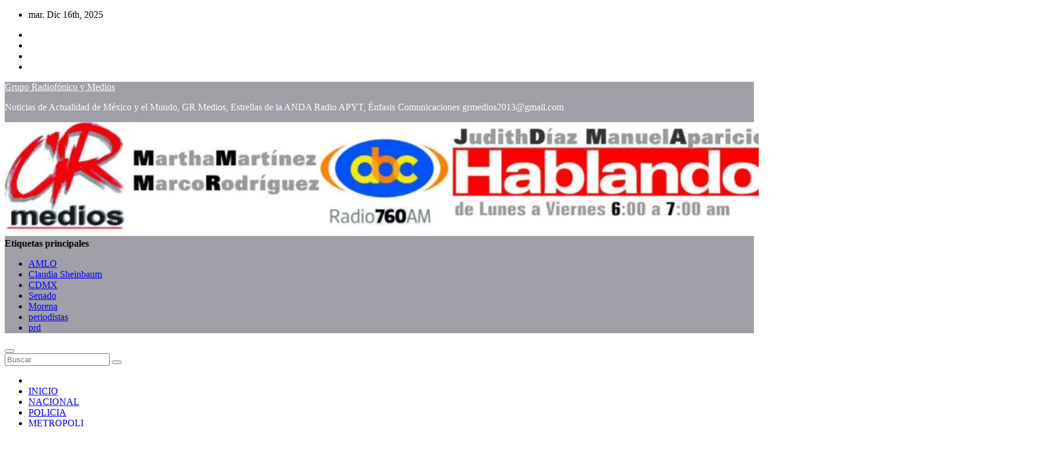

--- FILE ---
content_type: text/html; charset=UTF-8
request_url: https://www.grmediostv.com/2023/10/04/es-urias-vivo-ejemplo-de-discurso-de-erik-morales/
body_size: 31913
content:
<!-- =========================
     Page Breadcrumb   
============================== -->
<!DOCTYPE html>
<html lang="es">
<head>
<meta charset="UTF-8">
<meta name="viewport" content="width=device-width, initial-scale=1">
<link rel="profile" href="https://gmpg.org/xfn/11">
<style id="jetpack-boost-critical-css">@media all{*,::after,::before{box-sizing:border-box}html{font-family:sans-serif;line-height:1.15;-webkit-text-size-adjust:100%}article,aside,figcaption,figure,header,main,nav{display:block}body{margin:0;font-family:-apple-system,BlinkMacSystemFont,"Segoe UI",Roboto,"Helvetica Neue",Arial,"Noto Sans",sans-serif,"Apple Color Emoji","Segoe UI Emoji","Segoe UI Symbol","Noto Color Emoji";font-size:1rem;font-weight:400;line-height:1.5;color:#212529;text-align:left;background-color:#fff}h1,h2,h3,h4,h6{margin-top:0;margin-bottom:.5rem}p{margin-top:0;margin-bottom:1rem}ul{margin-top:0;margin-bottom:1rem}blockquote{margin:0 0 1rem}b,strong{font-weight:bolder}a{color:#007bff;text-decoration:none;background-color:transparent}a:not([href]){color:inherit;text-decoration:none}figure{margin:0 0 1rem}img{vertical-align:middle;border-style:none}svg{overflow:hidden;vertical-align:middle}label{display:inline-block;margin-bottom:.5rem}button{border-radius:0}button,input,textarea{margin:0;font-family:inherit;font-size:inherit;line-height:inherit}button,input{overflow:visible}button{text-transform:none}[type=button],[type=submit],button{-webkit-appearance:button}textarea{overflow:auto;resize:vertical}fieldset{min-width:0;padding:0;margin:0;border:0}[type=search]{outline-offset:-2px;-webkit-appearance:none}h1,h2,h3,h4,h6{margin-bottom:.5rem;font-weight:500;line-height:1.2}h1{font-size:2.5rem}h2{font-size:2rem}h3{font-size:1.75rem}h4{font-size:1.5rem}h6{font-size:1rem}.small{font-size:80%;font-weight:400}.img-fluid{max-width:100%;height:auto}.container{width:100%;padding-right:15px;padding-left:15px;margin-right:auto;margin-left:auto}@media (min-width:576px){.container{max-width:540px}}@media (min-width:768px){.container{max-width:720px}}@media (min-width:992px){.container{max-width:960px}}@media (min-width:1200px){.container{max-width:1140px}}@media (min-width:576px){.container{max-width:540px}}@media (min-width:768px){.container{max-width:720px}}@media (min-width:992px){.container{max-width:960px}}@media (min-width:1200px){.container{max-width:1140px}}.row{display:-ms-flexbox;display:flex;-ms-flex-wrap:wrap;flex-wrap:wrap;margin-right:-15px;margin-left:-15px}.col-md-12,.col-md-3,.col-md-4,.col-md-6,.col-md-8,.col-md-9,.col-sm-6{position:relative;width:100%;padding-right:15px;padding-left:15px}@media (min-width:576px){.col-sm-6{-ms-flex:0 0 50%;flex:0 0 50%;max-width:50%}}@media (min-width:768px){.col-md-3{-ms-flex:0 0 25%;flex:0 0 25%;max-width:25%}.col-md-4{-ms-flex:0 0 33.333333%;flex:0 0 33.333333%;max-width:33.333333%}.col-md-6{-ms-flex:0 0 50%;flex:0 0 50%;max-width:50%}.col-md-8{-ms-flex:0 0 66.666667%;flex:0 0 66.666667%;max-width:66.666667%}.col-md-9{-ms-flex:0 0 75%;flex:0 0 75%;max-width:75%}.col-md-12{-ms-flex:0 0 100%;flex:0 0 100%;max-width:100%}}.form-control{display:block;width:100%;height:calc(1.5em + .75rem + 2px);padding:.375rem .75rem;font-size:1rem;font-weight:400;line-height:1.5;color:#495057;background-color:#fff;background-clip:padding-box;border:1px solid #ced4da;border-radius:.25rem}.form-control::-webkit-input-placeholder{color:#6c757d;opacity:1}.form-control::-moz-placeholder{color:#6c757d;opacity:1}.form-control:-ms-input-placeholder{color:#6c757d;opacity:1}.form-control::-ms-input-placeholder{color:#6c757d;opacity:1}.form-control::placeholder{color:#6c757d;opacity:1}.btn{display:inline-block;font-weight:400;color:#212529;text-align:center;vertical-align:middle;background-color:transparent;border:1px solid transparent;padding:.375rem .75rem;font-size:1rem;line-height:1.5;border-radius:.25rem}.collapse:not(.show){display:none}.dropdown{position:relative}.dropdown-toggle{white-space:nowrap}.dropdown-toggle::after{display:inline-block;margin-left:.255em;vertical-align:.255em;content:"";border-top:.3em solid;border-right:.3em solid transparent;border-bottom:0;border-left:.3em solid transparent}.dropdown-menu{position:absolute;top:100%;left:0;z-index:1000;display:none;float:left;min-width:10rem;padding:.5rem 0;margin:.125rem 0 0;font-size:1rem;color:#212529;text-align:left;list-style:none;background-color:#fff;background-clip:padding-box;border:1px solid rgba(0,0,0,.15);border-radius:.25rem}.input-group{position:relative;display:-ms-flexbox;display:flex;-ms-flex-wrap:wrap;flex-wrap:wrap;-ms-flex-align:stretch;align-items:stretch;width:100%}.input-group>.form-control{position:relative;-ms-flex:1 1 0%;flex:1 1 0%;min-width:0;margin-bottom:0}.input-group>.form-control:not(:last-child){border-top-right-radius:0;border-bottom-right-radius:0}.nav{display:-ms-flexbox;display:flex;-ms-flex-wrap:wrap;flex-wrap:wrap;padding-left:0;margin-bottom:0;list-style:none}.nav-link{display:block;padding:.5rem 1rem}.navbar{position:relative;display:-ms-flexbox;display:flex;-ms-flex-wrap:wrap;flex-wrap:wrap;-ms-flex-align:center;align-items:center;-ms-flex-pack:justify;justify-content:space-between;padding:.5rem 1rem}.navbar .container{display:-ms-flexbox;display:flex;-ms-flex-wrap:wrap;flex-wrap:wrap;-ms-flex-align:center;align-items:center;-ms-flex-pack:justify;justify-content:space-between}.navbar-nav{display:-ms-flexbox;display:flex;-ms-flex-direction:column;flex-direction:column;padding-left:0;margin-bottom:0;list-style:none}.navbar-nav .nav-link{padding-right:0;padding-left:0}.navbar-collapse{-ms-flex-preferred-size:100%;flex-basis:100%;-ms-flex-positive:1;flex-grow:1;-ms-flex-align:center;align-items:center}.navbar-toggler{padding:.25rem .75rem;font-size:1.25rem;line-height:1;background-color:transparent;border:1px solid transparent;border-radius:.25rem}.navbar-toggler-icon{display:inline-block;width:1.5em;height:1.5em;vertical-align:middle;content:"";background:no-repeat center center;background-size:100% 100%}@media (max-width:991.98px){.navbar-expand-lg>.container{padding-right:0;padding-left:0}}@media (min-width:992px){.navbar-expand-lg{-ms-flex-flow:row nowrap;flex-flow:row nowrap;-ms-flex-pack:start;justify-content:flex-start}.navbar-expand-lg .navbar-nav{-ms-flex-direction:row;flex-direction:row}.navbar-expand-lg .navbar-nav .nav-link{padding-right:.5rem;padding-left:.5rem}.navbar-expand-lg>.container{-ms-flex-wrap:nowrap;flex-wrap:nowrap}.navbar-expand-lg .navbar-collapse{display:-ms-flexbox!important;display:flex!important;-ms-flex-preferred-size:auto;flex-basis:auto}.navbar-expand-lg .navbar-toggler{display:none}}.media{display:-ms-flexbox;display:flex;-ms-flex-align:start;align-items:flex-start}.media-body{-ms-flex:1;flex:1}.close{float:right;font-size:1.5rem;font-weight:700;line-height:1;color:#000;text-shadow:0 1px 0#fff;opacity:.5}.clearfix::after{display:block;clear:both;content:""}.d-none{display:none!important}@media (min-width:768px){.d-md-block{display:block!important}}.align-items-center{-ms-flex-align:center!important;align-items:center!important}.position-relative{position:relative!important}.my-1{margin-top:.25rem!important}.mb-1,.my-1{margin-bottom:.25rem!important}.my-2{margin-top:.5rem!important}.mr-2,.mx-2{margin-right:.5rem!important}.my-2{margin-bottom:.5rem!important}.mx-2{margin-left:.5rem!important}.ml-3{margin-left:1rem!important}.py-2{padding-top:.5rem!important}.py-2{padding-bottom:.5rem!important}.p-3{padding:1rem!important}.px-3{padding-right:1rem!important}.pl-3,.px-3{padding-left:1rem!important}.mr-auto{margin-right:auto!important}.ml-auto{margin-left:auto!important}@media (min-width:992px){.my-lg-0{margin-top:0!important}.my-lg-0{margin-bottom:0!important}}}@media all{.navbar-wp .dropdown-menu.searchinner{left:inherit!important;right:0!important;padding:10px}.navbar-wp .dropdown-menu.searchinner .btn{border:medium none;border-radius:0 4px 4px 0;height:40px;line-height:25px;padding:5px 15px}.mg-search-box .dropdown-toggle::after{display:none}.m-header{display:none}.desk-header{display:flex}.mobilehomebtn{width:30px;text-align:center;line-height:30px;height:30px}.mg-head-detail{padding:5px 0}.mg-head-detail .info-left{display:block;float:left;margin:0;padding:0}.mg-head-detail .info-left li{display:inline-block;margin-right:15px;padding:0;line-height:35px}.mg-head-detail .info-left li span.time{margin-left:5px;padding:2px 4px;border-radius:2px;font-size:14px;font-weight:600;line-height:35px}.mg-head-detail .info-left i{font-size:14px;padding-right:10px}.info-right{display:block;float:right;margin:0;padding:0}.info-right li{display:inline-block;margin-right:15px;padding:0;line-height:35px}.mg-head-detail .info-right li a{font-size:13px}.mg-head-detail .info-right i{font-size:14px;padding-right:10px}.site-description,.site-title{margin:0;padding:0}.mg-nav-widget-area{padding-bottom:20px;padding-top:20px}.mg-menu-full{position:relative}.mg-headwidget .navbar-wp{position:inherit;left:0;right:0;top:0;margin:0;z-index:999;border-radius:0;box-shadow:0 2px 2px 0 rgba(0,0,0,.08)}.mg-headwidget .navbar-wp .navbar-nav>li>a{padding:13px 22px;font-size:14px;font-weight:600}.navbar-wp .navbar-nav>li>a.homebtn span{font-size:24px;line-height:0}.navbar-wp .navbar-nav>li>a{margin-right:0;letter-spacing:.5px;margin-bottom:0;font-weight:600;text-transform:capitalize;display:block}.mg-nav-widget-area-back{background-size:cover;background-repeat:no-repeat}.mg-nav-widget-area-back .inner{width:100%;padding:10px 0;padding-bottom:20px}.navbar-wp{margin:0;padding:0;border:none;border-radius:0;z-index:1000}.navbar-wp .navbar-nav>.active>a{background:0 0}.navbar-wp .dropdown-menu{min-width:200px;padding:0;border:none;border-radius:0}.site-title a{font-size:34px;font-weight:600}body{padding:0;margin:0;font-family:Poppins,sans-serif;font-size:16px;font-weight:400;line-height:1.78;word-wrap:break-word;word-break:break-word}input[type=text],textarea{border-radius:0;margin-bottom:20px;box-shadow:inherit;padding:6px 12px;line-height:40px;border-width:2px;border-style:solid;width:100%}button,input[type=submit]{padding:5px 35px;line-height:30px;border-radius:0;font-weight:700;font-size:14px;border-width:1px;border-style:solid;box-shadow:0 2px 2px 0 rgba(0,0,0,.14),0 3px 1px -2px rgba(0,0,0,.2),0 1px 5px 0 rgba(0,0,0,.12)}.form-control{border-radius:0;margin-bottom:20px;box-shadow:inherit;padding:6px 12px;line-height:40px;border-width:2px;border-style:solid;height:40px}img.alignnone{width:100%;height:auto}img.size-large{width:100%;height:auto}.avatar{border-radius:50px}#content{padding-top:30px;padding-bottom:30px}.mb-30{margin-bottom:30px}.swiper-button-next,.swiper-button-prev{width:35px!important;height:35px!important;line-height:35px;border-radius:2px;text-align:center;border-width:1px;border-style:solid;background:#fff;color:#333;border-color:#fff;box-shadow:0 2px 2px 0 rgba(0,0,0,.14),0 3px 1px -2px rgba(0,0,0,.2),0 1px 5px 0 rgba(0,0,0,.12)}.swiper-button-next::after,.swiper-button-prev::after{font-size:24px!important}h1{font-size:34px}h2{font-size:32px}h3{font-size:28px}h4{font-size:24px}h6{font-size:16px}h1,h2,h3,h4,h6{font-weight:500;font-family:Rubik,sans-serif;line-height:1.33;margin:0 0 22px}blockquote{position:relative;width:100%;border-width:0 0 0 5px;border-style:solid;padding:20px}blockquote::before{content:"";display:table;float:left;font-family:FontAwesome;font-size:28px;margin-top:6px;font-weight:400;width:6%}img{height:auto;max-width:100%}.btn{padding:10px 35px;line-height:30px;overflow:hidden;position:relative;border-radius:4px;font-weight:700;display:inline-block;border-width:2px;border-style:solid}.mg-tpt-tag-area{display:flex;justify-content:flex-end}.mg-tpt-txnlst{padding:4px 2px;margin:0;font-size:14px;border-radius:5px}.mg-tpt-txnlst strong{margin-right:10px}.mg-tpt-txnlst strong:before{content:"";font-family:FontAwesome;font-size:12px;padding:0 5px}.mg-tpt-txnlst ul{display:inline-block;margin:0;padding:0}.mg-tpt-txnlst ul li{display:inline-block;margin-right:10px}.mg-tpt-txnlst ul li a{padding:2px 4px;border-radius:2px;font-size:12px;font-weight:600}.mg-blog-category a{display:inline-block;font-size:10px;padding:0 10px;height:20px;line-height:20px;text-transform:uppercase;font-weight:700;border-radius:0;margin-right:5px}.mg-blog-post-box .small{background:#fff;font-size:100%}.mg-header{padding:20px 15px;background:#fff}.mg-header h1{font-size:38px;font-weight:800;line-height:110%}.mg-header h1.title{max-height:inherit}.mg-header h4{font-size:14px;font-weight:700;margin-bottom:0}.mg-info-author-block h4 span{margin-right:5px}.mg-header .mg-info-author-block .mg-author-pic img{width:50px;height:50px}.mg-header .mg-info-author-block{border:none;box-shadow:inherit;margin:0;padding:10px 0}.mg-blog-post-box{padding:0}.mg-info-author-block .mg-author-pic img{margin:0 25px 15px 0;float:left;border-radius:50%;width:150px;height:150px}.mg-info-author-block{margin-bottom:30px;margin-top:0;padding:20px 40px;box-shadow:0 1px 3px rgba(0,0,0,.15)}.mg-sidebar .mg-widget{padding:20px;background:#fff}.mg-widget{margin-bottom:30px;padding:0;border-width:1px;border-style:solid}.mg-wid-title{font-weight:700;margin:0 0 20px 0;position:relative;padding:0;border-bottom:2px solid rgba(0,0,0,.05)}.mg-widget h6{line-height:25px;font-weight:800;font-size:18px;margin-bottom:0}.mg-wid-title span.bg{display:inline-block;padding:5px 10px;position:relative}.mg-social{padding:0;margin:0}.mg-social li{display:inline-block!important;margin-right:0;border-bottom:none!important}.mg-social li span.icon-soci{display:inline-block;height:30px;line-height:30px;margin:0;text-align:center;width:30px;border-radius:3px}.mg-social li span.icon-soci i{font-size:14px;padding:0}.wp-caption{margin-bottom:calc(1.5*1rem)}.wp-caption img[class*=wp-image-]{display:block;margin-left:auto;margin-right:auto}.wp-caption-text{font-size:.8125rem;font-style:italic;line-height:1.6;margin:0;padding:.5rem!important;text-align:center}.wp-caption{max-width:100%}.ta_upscr{bottom:2%;display:none;height:40px;opacity:1;overflow:hidden;position:fixed;right:10px;text-align:center;width:40px;z-index:9999;border-radius:0;border-width:2px;border-style:solid;box-shadow:0 2px 2px 0 rgba(0,0,0,.14),0 3px 1px -2px rgba(0,0,0,.2),0 1px 5px 0 rgba(0,0,0,.12)}.ta_upscr i{font-size:16px;line-height:40px}@media (min-width:1200px){.container{max-width:1450px}}@media (max-width:991.98px){.m-header{width:100%;padding-right:15px;padding-left:15px;display:flex;justify-content:space-between}.desk-header{display:none}}@media only screen and (min-width:320px) and (max-width:480px){.mg-head-detail .info-left{float:none;text-align:center;margin:10px 0 17px;float:none}.mg-head-detail .info-right{float:none;text-align:center;margin:10px 0 17px;float:none}.navbar-wp .navbar-nav>li>a{padding:12px}.navbar-wp .mg-search-box{float:left}}@media screen and (min-width:240px) and (max-width:767px){.mg-header h1{font-size:20px}.mg-sidebar{margin:20px 0 0 0}.text-center-xs{text-align:center}.col-md-4{margin-bottom:15px}}.screen-reader-text{border:0;clip:rect(1px,1px,1px,1px);clip-path:inset(50%);height:1px;margin:-1px;overflow:hidden;padding:0;position:absolute!important;width:1px;word-wrap:normal!important}@media (max-width:1023px){.msearch{padding:7px 15px}}}@media all{.mg-head-detail .info-left{background:#c70909}.mg-head-detail .info-left li span.time{background:#c70909;color:#fff}.mg-headwidget .mg-head-detail{background:#121026}.mg-head-detail .info-left li,.mg-headwidget .mg-head-detail .info-right li a,.mg-headwidget .mg-head-detail li a i{color:#fff}.mg-headwidget .mg-head-detail li a i{color:#fff}.mg-headwidget .mg-head-detail .info-right li a i{color:#fff}.site-title a{color:#fff}.mg-headwidget .navbar-wp{background:#121026;border-color:#d4d4d4}.mg-headwidget .navbar-wp .navbar-nav>li>a{color:#fff}.mg-headwidget .navbar-wp .navbar-nav>.active>a{color:#fff;background:#c70909}.mg-headwidget .navbar-wp .navbar-nav>.active.home>a{color:#fff;background-color:#c70909}.mg-headwidget span.navbar-toggler-icon{color:#fff;background-color:#fff}.navbar-toggler .close{color:#fff}.navbar-wp .homebtn{color:#fff!important}.mobilehomebtn{background:#c70909;color:#fff}a.newses-categories.category-color-1{background:#c70909}.navbar-wp .dropdown-menu{background:#1f2024}.mg-search-box .btn{background:#c70909;border-color:#c70909;color:#fff}a.msearch{color:#fff}body{color:#666;background-color:#eaeaea}input[type=text],textarea{color:#333;border-color:#eef3fb}button,input[type=submit]{background:#c70909;border-color:#c70909;color:#fff}a{color:#c70909}blockquote{background:#f5f5f5;border-color:#c70909}blockquote::before{color:#c70909}.swiper-button-next,.swiper-button-prev{background:#fff!important;border-color:#fff;color:#000!important}.mg-social li a,.mg-social li span.icon-soci a{color:#fff!important}.mg-tpt-txnlst{background:#c70909}.mg-tpt-txnlst strong{color:#fff}.mg-tpt-txnlst ul li a{color:#c70909;background:#f3eeee}.mg-blog-post-box .small{color:#666}.mg-blog-category a{color:#fff;background:#c70909}.mg-blog-date{color:#868686}.mg-header,.mg-header .mg-info-author-block{background:#fff}.mg-info-author-block{background:#fff;border-color:#f5f6f7;color:#222}.mg-info-author-block a{color:#212121}.mg-info-author-block h4{color:#333}.mg-info-author-block h4 span{color:#999}.mg-widget{border-color:#eee}.mg-sidebar .mg-widget{border-color:#eee}.mg-sidebar .mg-widget h6{color:#121026}.mg-wid-title span.bg{background:#c70909;color:#fff}h1,h2,h3,h4,h6{color:#212121}.btn-theme{background:#c70909;color:#fff;border-color:#c70909}.facebook{background:#3b5998}.twitter{background:#1da1f2}.instagram{background:radial-gradient(circle farthest-corner at 32% 106%,#ffe17d 0,#ffcd69 10%,#fa9137 28%,#eb4141 42%,transparent 82%),linear-gradient(135deg,#234bd7 12%,#c33cbe 58%)}.youtube{background:#cd201f}.ta_upscr{background:#c70909;border-color:#c70909;color:#fff!important}.form-control{border-color:#eef3fb}}@media all{@font-face{font-family:FontAwesome;font-weight:400;font-style:normal}.fa{display:inline-block;font:normal normal normal 14px/1 FontAwesome;font-size:inherit;text-rendering:auto;-webkit-font-smoothing:antialiased;-moz-osx-font-smoothing:grayscale}.pull-right{float:right}.fa-search:before{content:""}.fa-home:before{content:""}.fa-clock-o:before{content:""}.fa-calendar:before{content:""}.fa-twitter:before{content:""}.fa-facebook:before{content:""}.fa-angle-up:before{content:""}.fa-youtube:before{content:""}.fa-instagram:before{content:""}.fa-television:before{content:""}}@media all{.navbar-toggler-icon{background-image:url(data:image/svg+xml;charset=utf8,%3Csvg\ viewBox=\'0\ 0\ 30\ 30\'\ xmlns=\'http://www.w3.org/2000/svg\'%3E%3Cpath\ stroke=\'rgba\(6,\ 16,\ 24,\ 1\)\'\ stroke-width=\'2\'\ stroke-linecap=\'round\'\ stroke-miterlimit=\'10\'\ d=\'M4\ 7h22M4\ 15h22M4\ 23h22\'/%3E%3C/svg%3E)}@media (max-width:991px){.mg-headwidget .navbar-wp .navbar-nav>li>a.nav-link{padding:13px 8px;display:block;border-bottom:1px solid rgba(225,225,225,.4)}.dropdown-menu{border:inherit}}.navbar-toggler>.close{display:inline}.navbar-toggler.collapsed>.close{display:none}.navbar-toggler{text-decoration:none;background:0 0;border:none;box-shadow:none}}@media all{:root{--swiper-theme-color:#007aff}.swiper-container{margin-left:auto;margin-right:auto;position:relative;overflow:hidden;list-style:none;padding:0;z-index:1}.swiper-wrapper{position:relative;width:100%;height:100%;z-index:1;display:flex;box-sizing:content-box}.swiper-wrapper{transform:translate3d(0,0,0)}:root{--swiper-navigation-size:44px}.swiper-button-next,.swiper-button-prev{position:absolute;top:50%;width:calc(var(--swiper-navigation-size)/44*27);height:var(--swiper-navigation-size);margin-top:calc(-1*var(--swiper-navigation-size)/2);z-index:10;display:flex;align-items:center;justify-content:center;color:var(--swiper-navigation-color,var(--swiper-theme-color))}.swiper-button-next:after,.swiper-button-prev:after{font-family:swiper-icons;font-size:var(--swiper-navigation-size);text-transform:none!important;letter-spacing:0;text-transform:none;font-variant:initial;line-height:1}.swiper-button-prev{left:10px;right:auto}.swiper-button-prev:after{content:"prev"}.swiper-button-next{right:10px;left:auto}.swiper-button-next:after{content:"next"}.swiper-pagination{position:absolute;text-align:center;transform:translate3d(0,0,0);z-index:10}}@media all{@charset "UTF-8";ul{box-sizing:border-box}.screen-reader-text{clip:rect(1px,1px,1px,1px);word-wrap:normal!important;border:0;-webkit-clip-path:inset(50%);clip-path:inset(50%);height:1px;margin:-1px;overflow:hidden;padding:0;position:absolute;width:1px}html :where(img[class*=wp-image-]){height:auto;max-width:100%}figure{margin:0 0 1em}}@media all{@charset "UTF-8";:root{--swiper-theme-color:#007aff}.jp-carousel-overlay .swiper-container{list-style:none;margin-left:auto;margin-right:auto;overflow:hidden;padding:0;position:relative;z-index:1}.jp-carousel-overlay .swiper-wrapper{box-sizing:content-box;display:flex;height:100%;position:relative;width:100%;z-index:1}.jp-carousel-overlay .swiper-wrapper{transform:translateZ(0)}:root{--swiper-navigation-size:44px}.jp-carousel-overlay .swiper-button-next,.jp-carousel-overlay .swiper-button-prev{align-items:center;color:var(--swiper-navigation-color,var(--swiper-theme-color));display:flex;height:var(--swiper-navigation-size);justify-content:center;margin-top:calc(0px - var(--swiper-navigation-size)/ 2);position:absolute;top:50%;width:calc(var(--swiper-navigation-size)/44*27);z-index:10}.jp-carousel-overlay .swiper-button-next:after,.jp-carousel-overlay .swiper-button-prev:after{font-family:swiper-icons;font-size:var(--swiper-navigation-size);font-variant:normal;letter-spacing:0;line-height:1;text-transform:none!important;text-transform:none}.jp-carousel-overlay .swiper-button-prev{left:10px;right:auto}.jp-carousel-overlay .swiper-button-prev:after{content:"prev"}.jp-carousel-overlay .swiper-button-next{left:auto;right:10px}.jp-carousel-overlay .swiper-button-next:after{content:"next"}.jp-carousel-overlay .swiper-pagination{position:absolute;text-align:center;transform:translateZ(0);z-index:10}:root{--jp-carousel-primary-color:#fff;--jp-carousel-primary-subtle-color:#999;--jp-carousel-bg-color:#000;--jp-carousel-bg-faded-color:#222;--jp-carousel-border-color:#3a3a3a}.jp-carousel-overlay .swiper-button-next,.jp-carousel-overlay .swiper-button-prev{background-image:none}.jp-carousel-wrap *{line-height:inherit}.jp-carousel-wrap.swiper-container{height:auto;width:100vw}.jp-carousel-overlay .swiper-button-next,.jp-carousel-overlay .swiper-button-prev{background-image:none;height:auto;opacity:.5;padding:20px 40px;width:auto}.jp-carousel-overlay .swiper-button-next:after,.jp-carousel-overlay .swiper-button-prev:after{content:none}.jp-carousel-overlay .swiper-button-next svg,.jp-carousel-overlay .swiper-button-prev svg{background:var(--jp-carousel-bg-color);border-radius:4px;height:30px;width:28px}.jp-carousel-overlay{background:var(--jp-carousel-bg-color);bottom:0;direction:ltr;font-family:Helvetica Neue,sans-serif!important;left:0;overflow-x:hidden;overflow-y:auto;position:fixed;right:0;top:0;z-index:2147483647}.jp-carousel-overlay *{box-sizing:border-box}.jp-carousel-overlay h2:before,.jp-carousel-overlay h3:before{content:none;display:none}.jp-carousel-overlay .swiper-container .swiper-button-prev{left:0;right:auto}.jp-carousel-overlay .swiper-container .swiper-button-next{left:auto;right:0}.jp-carousel-container{display:grid;grid-template-rows:1fr 64px;height:100%}.jp-carousel-info{-webkit-font-smoothing:subpixel-antialiased!important;background-color:var(--jp-carousel-bg-color);display:flex;flex-direction:column;opacity:1;text-align:left!important;z-index:100}.jp-carousel-info-footer{align-items:center;display:flex;height:64px;justify-content:space-between;position:relative}.jp-carousel-info-extra,.jp-carousel-info-footer{background-color:var(--jp-carousel-bg-color);width:100vw}.jp-carousel-info-extra{border-top:1px solid var(--jp-carousel-bg-faded-color);display:none;padding:35px}.jp-carousel-title-and-caption{margin-bottom:15px}.jp-carousel-photo-info{left:0!important;width:100%!important}.jp-carousel-comments-wrapper{display:none;padding:0;width:100%!important}.jp-carousel-close-hint{color:var(--jp-carousel-primary-color);height:45px;letter-spacing:0!important;padding:10px;position:fixed;right:30px;text-align:right;top:20px;width:45px;z-index:15}.jp-carousel-close-hint svg{background:var(--jp-carousel-bg-color);border-radius:4px;padding:3px 2px}.jp-carousel-pagination-container{flex:1;margin:0 15px 0 35px}.jp-carousel-pagination,.jp-swiper-pagination{color:var(--jp-carousel-primary-color);display:none;font-size:15px;font-weight:400;position:static!important;white-space:nowrap}.jp-carousel-pagination-container .swiper-pagination{line-height:8px;text-align:left}.jp-carousel-pagination{padding-left:5px}.jp-carousel-info-footer .jp-carousel-photo-title-container{flex-basis:50vw;flex:4;justify-content:center;margin:0;overflow:hidden}.jp-carousel-photo-caption,.jp-carousel-photo-title{background:0 0!important;border:none!important;color:var(--jp-carousel-primary-color);display:inline-block;font:normal 20px/1.3em Helvetica Neue,sans-serif;letter-spacing:0!important;line-height:normal;margin:0 0 10px;overflow:hidden;padding:0;text-shadow:none!important;text-transform:none!important}.jp-carousel-info-footer .jp-carousel-photo-caption{color:var(--jp-carousel-primary-subtle-color);font-size:15px;margin:0;text-align:center;text-overflow:ellipsis;white-space:nowrap}.jp-carousel-photo-title{font-size:32px;margin-bottom:2px}.jp-carousel-photo-description{color:var(--jp-carousel-primary-subtle-color);font-size:16px;margin:25px 0;overflow:hidden;overflow-wrap:break-word;width:100%}.jp-carousel-caption{font-size:14px;font-weight:400;margin:0}.jp-carousel-image-meta{color:var(--jp-carousel-primary-color);display:none;font-size:13px;font:12px/1.4 Helvetica Neue,sans-serif!important;width:100%}.jp-carousel-image-meta ul{list-style:none!important;margin:0!important;padding:0!important}a.jp-carousel-image-download{clear:both;color:var(--jp-carousel-primary-subtle-color);display:inline-block;font-size:14px;font-weight:400;line-height:1;text-decoration:none}a.jp-carousel-image-download svg{display:inline-block;margin:0 3px;padding-bottom:2px;vertical-align:middle}.jp-carousel-comments{background:none transparent;bottom:10px;font:15px/1.7 Helvetica Neue,sans-serif!important;font-weight:400;margin-top:20px;width:100%}#jp-carousel-comment-form{margin:0 0 10px!important;width:100%}textarea#jp-carousel-comment-form-comment-field{background:var(--jp-carousel-bg-faded-color);border:1px solid var(--jp-carousel-border-color);border-radius:3px;box-shadow:inset 2px 2px 2px rgba(0,0,0,.1);box-sizing:border-box;color:var(--jp-carousel-primary-subtle-color);float:none;font:16px/1.4 Helvetica Neue,sans-serif!important;height:147px;margin:0;overflow:hidden;padding:10px 10px 5px;width:100%}textarea#jp-carousel-comment-form-comment-field::-webkit-input-placeholder{color:#555}#jp-carousel-loading-overlay{bottom:0;display:none;left:0;position:fixed;right:0;top:0}#jp-carousel-loading-wrapper{align-items:center;display:flex;height:100vh;justify-content:center;width:100vw}#jp-carousel-library-loading,#jp-carousel-library-loading:after{border-radius:50%;height:40px;width:40px}#jp-carousel-library-loading{border:8px solid hsla(0,0%,100%,.2);border-left:8px solid var(--jp-carousel-primary-color);float:left;font-size:10px;margin:22px 0 0 10px;position:relative;text-indent:-9999em;transform:translateZ(0)}#jp-carousel-comment-form-spinner,#jp-carousel-comment-form-spinner:after{border-radius:50%;height:20px;width:20px}#jp-carousel-comment-form-spinner{border:4px solid hsla(0,0%,100%,.2);border-left:4px solid var(--jp-carousel-primary-color);bottom:0;display:none;float:left;font-size:10px;left:0;margin:0 auto;position:absolute;right:0;text-indent:-9999em;top:calc(50% - 15px);transform:translateZ(0)}.jp-carousel-info-content-wrapper{margin:auto;max-width:800px}#jp-carousel-comment-form-submit-and-info-wrapper{display:none;overflow:hidden;width:100%}#jp-carousel-comment-form-commenting-as input{background:var(--jp-carousel-bg-color);border:1px solid var(--jp-carousel-border-color);border-radius:2px;box-shadow:inset 2px 2px 2px rgba(0,0,0,.2);color:var(--jp-carousel-primary-subtle-color);float:left;font:16px/1.4 Helvetica Neue,sans-serif!important;padding:10px;width:285px}#jp-carousel-comment-form-commenting-as fieldset{border:none;clear:both;float:left;margin:20px 0 0;padding:0}#jp-carousel-comment-form-commenting-as label{float:left;font:400 13px/1.7 Helvetica Neue,sans-serif!important;margin:0 20px 3px 0;width:100px}#jp-carousel-comment-form-button-submit{background:var(--jp-carousel-bg-color);border:1px solid var(--jp-carousel-primary-color);border-radius:3px;color:var(--jp-carousel-primary-color);display:block;font-size:14px;margin-left:auto;margin-top:20px;padding:8px 16px}#jp-carousel-comment-form-container{color:var(--jp-carousel-primary-subtle-color);margin-bottom:15px;margin-top:20px;overflow:hidden;position:relative;width:100%}#jp-carousel-comment-post-results{display:none;overflow:auto;width:100%}#jp-carousel-comments-loading{color:var(--jp-carousel-primary-subtle-color);display:none}#jp-carousel-comments-loading{bottom:10px;font:400 15px/1.7 Helvetica Neue,sans-serif!important;margin-bottom:20px;margin-top:20px;text-align:left;width:100%}.jp-carousel-photo-icons-container{display:block;flex:1;margin:0 20px 0 30px;text-align:right;white-space:nowrap}.jp-carousel-icon-btn{background:0 0;border:none;display:inline-block;height:64px;padding:16px;text-decoration:none}.jp-carousel-icon{border:none;border-radius:4px;display:inline-block;font-style:normal;font-weight:400;line-height:0;padding:4px 3px 3px;width:31px}.jp-carousel-icon svg{display:inline-block}.jp-carousel-overlay rect{fill:var(--jp-carousel-primary-color)}.jp-carousel-icon .jp-carousel-has-comments-indicator{background:var(--jp-carousel-primary-color);border-radius:4px;color:var(--jp-carousel-bg-color);display:none;font-family:Helvetica Neue,sans-serif!important;font-size:12px;font-weight:400;line-height:1;margin-left:-16px;padding:2px 4px;position:relative;vertical-align:top}@media only screen and (max-width:760px){.jp-carousel-overlay .swiper-container .swiper-button-next,.jp-carousel-overlay .swiper-container .swiper-button-prev{display:none!important}.jp-carousel-image-meta{box-sizing:border-box;float:none!important;margin-left:0;width:100%!important}.jp-carousel-close-hint{font-size:26px!important;position:fixed!important;right:10px;top:10px}.jp-carousel-wrap{background-color:var(--jp-carousel-bg-color)}.jp-carousel-caption{overflow:visible!important}.jp-carousel-info-footer .jp-carousel-photo-title-container{display:none}.jp-carousel-photo-icons-container{margin:0 10px 0 0;white-space:nowrap}.jp-carousel-icon-btn{padding-left:20px}.jp-carousel-pagination{padding-left:5px}.jp-carousel-pagination-container{margin-left:25px}#jp-carousel-comment-form-commenting-as fieldset,#jp-carousel-comment-form-commenting-as input{float:none;width:100%}}div.sharedaddy h3.sd-title:before{border-top:1px solid #dcdcde;content:"";display:block;margin-bottom:1em;min-width:30px;width:100%}#likes-other-gravatars{background-color:#2e4453;border-width:0;box-shadow:0 0 10px #2e4453;box-shadow:0 0 10px rgba(46,68,83,.6);display:none;min-width:130px;padding:10px 10px 12px;position:absolute;z-index:1000}#likes-other-gravatars *{line-height:normal}#likes-other-gravatars .likes-text{color:#fff;font-size:12px;padding-bottom:8px}#likes-other-gravatars ul{list-style-type:none;margin:0;padding:0;text-indent:0}#likes-other-gravatars ul.wpl-avatars{display:block;max-height:190px;overflow:auto}.post-likes-widget-placeholder .button{display:none}#jp-relatedposts{clear:both;display:none;margin:1em 0;padding-top:1em;position:relative}.jp-relatedposts:after{clear:both;content:"";display:block}#jp-relatedposts h3.jp-relatedposts-headline{display:inline-block;float:left;font-family:inherit;font-size:9pt;font-weight:700;margin:0 0 1em}#jp-relatedposts h3.jp-relatedposts-headline em:before{border-top:1px solid #dcdcde;border-top:1px solid rgba(0,0,0,.2);content:"";display:block;margin-bottom:1em;min-width:30px;width:100%}#jp-relatedposts h3.jp-relatedposts-headline em{font-style:normal;font-weight:700}#content div.sharedaddy,div.sharedaddy{clear:both}div.sharedaddy h3.sd-title{display:inline-block;font-size:9pt;font-weight:700;line-height:1.2;margin:0 0 1em}.sd-sharing{margin-bottom:1em}.screen-reader-text{clip:rect(1px,1px,1px,1px);word-wrap:normal!important;border:0;-webkit-clip-path:inset(50%);clip-path:inset(50%);height:1px;margin:-1px;overflow:hidden;padding:0;position:absolute!important;width:1px}}</style><title>Es Urías vivo ejemplo de discurso de Erik Morales &#8211; Grupo Radiofónico y Medios</title>
<meta name='robots' content='max-image-preview:large' />
	<style>img:is([sizes="auto" i], [sizes^="auto," i]) { contain-intrinsic-size: 3000px 1500px }</style>
	<link rel='dns-prefetch' href='//stats.wp.com' />
<link rel='dns-prefetch' href='//www.youtube.com' />
<link rel='dns-prefetch' href='//fonts.googleapis.com' />
<link rel='dns-prefetch' href='//v0.wordpress.com' />
<link rel='dns-prefetch' href='//widgets.wp.com' />
<link rel='dns-prefetch' href='//s0.wp.com' />
<link rel='dns-prefetch' href='//0.gravatar.com' />
<link rel='dns-prefetch' href='//1.gravatar.com' />
<link rel='dns-prefetch' href='//2.gravatar.com' />
<link rel='preconnect' href='//i0.wp.com' />
<link rel='preconnect' href='//c0.wp.com' />
<link rel="alternate" type="application/rss+xml" title="Grupo Radiofónico y Medios &raquo; Feed" href="https://www.grmediostv.com/feed/" />
<link rel="alternate" type="application/rss+xml" title="Grupo Radiofónico y Medios &raquo; RSS de los comentarios" href="https://www.grmediostv.com/comments/feed/" />

<noscript><link rel='stylesheet' id='jetpack_related-posts-css' href='https://c0.wp.com/p/jetpack/15.2/modules/related-posts/related-posts.css' type='text/css' media='all' />
</noscript><link rel='stylesheet' id='jetpack_related-posts-css' href='https://c0.wp.com/p/jetpack/15.2/modules/related-posts/related-posts.css' type='text/css' media="not all" data-media="all" onload="this.media=this.dataset.media; delete this.dataset.media; this.removeAttribute( 'onload' );" />
<style id='wp-emoji-styles-inline-css' type='text/css'>

	img.wp-smiley, img.emoji {
		display: inline !important;
		border: none !important;
		box-shadow: none !important;
		height: 1em !important;
		width: 1em !important;
		margin: 0 0.07em !important;
		vertical-align: -0.1em !important;
		background: none !important;
		padding: 0 !important;
	}
</style>
<noscript><link rel='stylesheet' id='wp-block-library-css' href='https://c0.wp.com/c/6.8.3/wp-includes/css/dist/block-library/style.min.css' type='text/css' media='all' />
</noscript><link rel='stylesheet' id='wp-block-library-css' href='https://c0.wp.com/c/6.8.3/wp-includes/css/dist/block-library/style.min.css' type='text/css' media="not all" data-media="all" onload="this.media=this.dataset.media; delete this.dataset.media; this.removeAttribute( 'onload' );" />
<style id='wp-block-library-theme-inline-css' type='text/css'>
.wp-block-audio :where(figcaption){color:#555;font-size:13px;text-align:center}.is-dark-theme .wp-block-audio :where(figcaption){color:#ffffffa6}.wp-block-audio{margin:0 0 1em}.wp-block-code{border:1px solid #ccc;border-radius:4px;font-family:Menlo,Consolas,monaco,monospace;padding:.8em 1em}.wp-block-embed :where(figcaption){color:#555;font-size:13px;text-align:center}.is-dark-theme .wp-block-embed :where(figcaption){color:#ffffffa6}.wp-block-embed{margin:0 0 1em}.blocks-gallery-caption{color:#555;font-size:13px;text-align:center}.is-dark-theme .blocks-gallery-caption{color:#ffffffa6}:root :where(.wp-block-image figcaption){color:#555;font-size:13px;text-align:center}.is-dark-theme :root :where(.wp-block-image figcaption){color:#ffffffa6}.wp-block-image{margin:0 0 1em}.wp-block-pullquote{border-bottom:4px solid;border-top:4px solid;color:currentColor;margin-bottom:1.75em}.wp-block-pullquote cite,.wp-block-pullquote footer,.wp-block-pullquote__citation{color:currentColor;font-size:.8125em;font-style:normal;text-transform:uppercase}.wp-block-quote{border-left:.25em solid;margin:0 0 1.75em;padding-left:1em}.wp-block-quote cite,.wp-block-quote footer{color:currentColor;font-size:.8125em;font-style:normal;position:relative}.wp-block-quote:where(.has-text-align-right){border-left:none;border-right:.25em solid;padding-left:0;padding-right:1em}.wp-block-quote:where(.has-text-align-center){border:none;padding-left:0}.wp-block-quote.is-large,.wp-block-quote.is-style-large,.wp-block-quote:where(.is-style-plain){border:none}.wp-block-search .wp-block-search__label{font-weight:700}.wp-block-search__button{border:1px solid #ccc;padding:.375em .625em}:where(.wp-block-group.has-background){padding:1.25em 2.375em}.wp-block-separator.has-css-opacity{opacity:.4}.wp-block-separator{border:none;border-bottom:2px solid;margin-left:auto;margin-right:auto}.wp-block-separator.has-alpha-channel-opacity{opacity:1}.wp-block-separator:not(.is-style-wide):not(.is-style-dots){width:100px}.wp-block-separator.has-background:not(.is-style-dots){border-bottom:none;height:1px}.wp-block-separator.has-background:not(.is-style-wide):not(.is-style-dots){height:2px}.wp-block-table{margin:0 0 1em}.wp-block-table td,.wp-block-table th{word-break:normal}.wp-block-table :where(figcaption){color:#555;font-size:13px;text-align:center}.is-dark-theme .wp-block-table :where(figcaption){color:#ffffffa6}.wp-block-video :where(figcaption){color:#555;font-size:13px;text-align:center}.is-dark-theme .wp-block-video :where(figcaption){color:#ffffffa6}.wp-block-video{margin:0 0 1em}:root :where(.wp-block-template-part.has-background){margin-bottom:0;margin-top:0;padding:1.25em 2.375em}
</style>
<style id='classic-theme-styles-inline-css' type='text/css'>
/*! This file is auto-generated */
.wp-block-button__link{color:#fff;background-color:#32373c;border-radius:9999px;box-shadow:none;text-decoration:none;padding:calc(.667em + 2px) calc(1.333em + 2px);font-size:1.125em}.wp-block-file__button{background:#32373c;color:#fff;text-decoration:none}
</style>
<noscript><link rel='stylesheet' id='wpda_youtube_gutenberg_css-css' href='https://usercontent.one/wp/www.grmediostv.com/wp-content/plugins/youtube-video-player/admin/gutenberg/style.css?ver=6.8.3&media=1759708422' type='text/css' media='all' />
</noscript><link rel='stylesheet' id='wpda_youtube_gutenberg_css-css' href='https://usercontent.one/wp/www.grmediostv.com/wp-content/plugins/youtube-video-player/admin/gutenberg/style.css?ver=6.8.3&media=1759708422' type='text/css' media="not all" data-media="all" onload="this.media=this.dataset.media; delete this.dataset.media; this.removeAttribute( 'onload' );" />
<noscript><link rel='stylesheet' id='mediaelement-css' href='https://c0.wp.com/c/6.8.3/wp-includes/js/mediaelement/mediaelementplayer-legacy.min.css' type='text/css' media='all' />
</noscript><link rel='stylesheet' id='mediaelement-css' href='https://c0.wp.com/c/6.8.3/wp-includes/js/mediaelement/mediaelementplayer-legacy.min.css' type='text/css' media="not all" data-media="all" onload="this.media=this.dataset.media; delete this.dataset.media; this.removeAttribute( 'onload' );" />
<noscript><link rel='stylesheet' id='wp-mediaelement-css' href='https://c0.wp.com/c/6.8.3/wp-includes/js/mediaelement/wp-mediaelement.min.css' type='text/css' media='all' />
</noscript><link rel='stylesheet' id='wp-mediaelement-css' href='https://c0.wp.com/c/6.8.3/wp-includes/js/mediaelement/wp-mediaelement.min.css' type='text/css' media="not all" data-media="all" onload="this.media=this.dataset.media; delete this.dataset.media; this.removeAttribute( 'onload' );" />
<style id='jetpack-sharing-buttons-style-inline-css' type='text/css'>
.jetpack-sharing-buttons__services-list{display:flex;flex-direction:row;flex-wrap:wrap;gap:0;list-style-type:none;margin:5px;padding:0}.jetpack-sharing-buttons__services-list.has-small-icon-size{font-size:12px}.jetpack-sharing-buttons__services-list.has-normal-icon-size{font-size:16px}.jetpack-sharing-buttons__services-list.has-large-icon-size{font-size:24px}.jetpack-sharing-buttons__services-list.has-huge-icon-size{font-size:36px}@media print{.jetpack-sharing-buttons__services-list{display:none!important}}.editor-styles-wrapper .wp-block-jetpack-sharing-buttons{gap:0;padding-inline-start:0}ul.jetpack-sharing-buttons__services-list.has-background{padding:1.25em 2.375em}
</style>
<style id='global-styles-inline-css' type='text/css'>
:root{--wp--preset--aspect-ratio--square: 1;--wp--preset--aspect-ratio--4-3: 4/3;--wp--preset--aspect-ratio--3-4: 3/4;--wp--preset--aspect-ratio--3-2: 3/2;--wp--preset--aspect-ratio--2-3: 2/3;--wp--preset--aspect-ratio--16-9: 16/9;--wp--preset--aspect-ratio--9-16: 9/16;--wp--preset--color--black: #000000;--wp--preset--color--cyan-bluish-gray: #abb8c3;--wp--preset--color--white: #ffffff;--wp--preset--color--pale-pink: #f78da7;--wp--preset--color--vivid-red: #cf2e2e;--wp--preset--color--luminous-vivid-orange: #ff6900;--wp--preset--color--luminous-vivid-amber: #fcb900;--wp--preset--color--light-green-cyan: #7bdcb5;--wp--preset--color--vivid-green-cyan: #00d084;--wp--preset--color--pale-cyan-blue: #8ed1fc;--wp--preset--color--vivid-cyan-blue: #0693e3;--wp--preset--color--vivid-purple: #9b51e0;--wp--preset--gradient--vivid-cyan-blue-to-vivid-purple: linear-gradient(135deg,rgba(6,147,227,1) 0%,rgb(155,81,224) 100%);--wp--preset--gradient--light-green-cyan-to-vivid-green-cyan: linear-gradient(135deg,rgb(122,220,180) 0%,rgb(0,208,130) 100%);--wp--preset--gradient--luminous-vivid-amber-to-luminous-vivid-orange: linear-gradient(135deg,rgba(252,185,0,1) 0%,rgba(255,105,0,1) 100%);--wp--preset--gradient--luminous-vivid-orange-to-vivid-red: linear-gradient(135deg,rgba(255,105,0,1) 0%,rgb(207,46,46) 100%);--wp--preset--gradient--very-light-gray-to-cyan-bluish-gray: linear-gradient(135deg,rgb(238,238,238) 0%,rgb(169,184,195) 100%);--wp--preset--gradient--cool-to-warm-spectrum: linear-gradient(135deg,rgb(74,234,220) 0%,rgb(151,120,209) 20%,rgb(207,42,186) 40%,rgb(238,44,130) 60%,rgb(251,105,98) 80%,rgb(254,248,76) 100%);--wp--preset--gradient--blush-light-purple: linear-gradient(135deg,rgb(255,206,236) 0%,rgb(152,150,240) 100%);--wp--preset--gradient--blush-bordeaux: linear-gradient(135deg,rgb(254,205,165) 0%,rgb(254,45,45) 50%,rgb(107,0,62) 100%);--wp--preset--gradient--luminous-dusk: linear-gradient(135deg,rgb(255,203,112) 0%,rgb(199,81,192) 50%,rgb(65,88,208) 100%);--wp--preset--gradient--pale-ocean: linear-gradient(135deg,rgb(255,245,203) 0%,rgb(182,227,212) 50%,rgb(51,167,181) 100%);--wp--preset--gradient--electric-grass: linear-gradient(135deg,rgb(202,248,128) 0%,rgb(113,206,126) 100%);--wp--preset--gradient--midnight: linear-gradient(135deg,rgb(2,3,129) 0%,rgb(40,116,252) 100%);--wp--preset--font-size--small: 13px;--wp--preset--font-size--medium: 20px;--wp--preset--font-size--large: 36px;--wp--preset--font-size--x-large: 42px;--wp--preset--spacing--20: 0.44rem;--wp--preset--spacing--30: 0.67rem;--wp--preset--spacing--40: 1rem;--wp--preset--spacing--50: 1.5rem;--wp--preset--spacing--60: 2.25rem;--wp--preset--spacing--70: 3.38rem;--wp--preset--spacing--80: 5.06rem;--wp--preset--shadow--natural: 6px 6px 9px rgba(0, 0, 0, 0.2);--wp--preset--shadow--deep: 12px 12px 50px rgba(0, 0, 0, 0.4);--wp--preset--shadow--sharp: 6px 6px 0px rgba(0, 0, 0, 0.2);--wp--preset--shadow--outlined: 6px 6px 0px -3px rgba(255, 255, 255, 1), 6px 6px rgba(0, 0, 0, 1);--wp--preset--shadow--crisp: 6px 6px 0px rgba(0, 0, 0, 1);}:root :where(.is-layout-flow) > :first-child{margin-block-start: 0;}:root :where(.is-layout-flow) > :last-child{margin-block-end: 0;}:root :where(.is-layout-flow) > *{margin-block-start: 24px;margin-block-end: 0;}:root :where(.is-layout-constrained) > :first-child{margin-block-start: 0;}:root :where(.is-layout-constrained) > :last-child{margin-block-end: 0;}:root :where(.is-layout-constrained) > *{margin-block-start: 24px;margin-block-end: 0;}:root :where(.is-layout-flex){gap: 24px;}:root :where(.is-layout-grid){gap: 24px;}body .is-layout-flex{display: flex;}.is-layout-flex{flex-wrap: wrap;align-items: center;}.is-layout-flex > :is(*, div){margin: 0;}body .is-layout-grid{display: grid;}.is-layout-grid > :is(*, div){margin: 0;}.has-black-color{color: var(--wp--preset--color--black) !important;}.has-cyan-bluish-gray-color{color: var(--wp--preset--color--cyan-bluish-gray) !important;}.has-white-color{color: var(--wp--preset--color--white) !important;}.has-pale-pink-color{color: var(--wp--preset--color--pale-pink) !important;}.has-vivid-red-color{color: var(--wp--preset--color--vivid-red) !important;}.has-luminous-vivid-orange-color{color: var(--wp--preset--color--luminous-vivid-orange) !important;}.has-luminous-vivid-amber-color{color: var(--wp--preset--color--luminous-vivid-amber) !important;}.has-light-green-cyan-color{color: var(--wp--preset--color--light-green-cyan) !important;}.has-vivid-green-cyan-color{color: var(--wp--preset--color--vivid-green-cyan) !important;}.has-pale-cyan-blue-color{color: var(--wp--preset--color--pale-cyan-blue) !important;}.has-vivid-cyan-blue-color{color: var(--wp--preset--color--vivid-cyan-blue) !important;}.has-vivid-purple-color{color: var(--wp--preset--color--vivid-purple) !important;}.has-black-background-color{background-color: var(--wp--preset--color--black) !important;}.has-cyan-bluish-gray-background-color{background-color: var(--wp--preset--color--cyan-bluish-gray) !important;}.has-white-background-color{background-color: var(--wp--preset--color--white) !important;}.has-pale-pink-background-color{background-color: var(--wp--preset--color--pale-pink) !important;}.has-vivid-red-background-color{background-color: var(--wp--preset--color--vivid-red) !important;}.has-luminous-vivid-orange-background-color{background-color: var(--wp--preset--color--luminous-vivid-orange) !important;}.has-luminous-vivid-amber-background-color{background-color: var(--wp--preset--color--luminous-vivid-amber) !important;}.has-light-green-cyan-background-color{background-color: var(--wp--preset--color--light-green-cyan) !important;}.has-vivid-green-cyan-background-color{background-color: var(--wp--preset--color--vivid-green-cyan) !important;}.has-pale-cyan-blue-background-color{background-color: var(--wp--preset--color--pale-cyan-blue) !important;}.has-vivid-cyan-blue-background-color{background-color: var(--wp--preset--color--vivid-cyan-blue) !important;}.has-vivid-purple-background-color{background-color: var(--wp--preset--color--vivid-purple) !important;}.has-black-border-color{border-color: var(--wp--preset--color--black) !important;}.has-cyan-bluish-gray-border-color{border-color: var(--wp--preset--color--cyan-bluish-gray) !important;}.has-white-border-color{border-color: var(--wp--preset--color--white) !important;}.has-pale-pink-border-color{border-color: var(--wp--preset--color--pale-pink) !important;}.has-vivid-red-border-color{border-color: var(--wp--preset--color--vivid-red) !important;}.has-luminous-vivid-orange-border-color{border-color: var(--wp--preset--color--luminous-vivid-orange) !important;}.has-luminous-vivid-amber-border-color{border-color: var(--wp--preset--color--luminous-vivid-amber) !important;}.has-light-green-cyan-border-color{border-color: var(--wp--preset--color--light-green-cyan) !important;}.has-vivid-green-cyan-border-color{border-color: var(--wp--preset--color--vivid-green-cyan) !important;}.has-pale-cyan-blue-border-color{border-color: var(--wp--preset--color--pale-cyan-blue) !important;}.has-vivid-cyan-blue-border-color{border-color: var(--wp--preset--color--vivid-cyan-blue) !important;}.has-vivid-purple-border-color{border-color: var(--wp--preset--color--vivid-purple) !important;}.has-vivid-cyan-blue-to-vivid-purple-gradient-background{background: var(--wp--preset--gradient--vivid-cyan-blue-to-vivid-purple) !important;}.has-light-green-cyan-to-vivid-green-cyan-gradient-background{background: var(--wp--preset--gradient--light-green-cyan-to-vivid-green-cyan) !important;}.has-luminous-vivid-amber-to-luminous-vivid-orange-gradient-background{background: var(--wp--preset--gradient--luminous-vivid-amber-to-luminous-vivid-orange) !important;}.has-luminous-vivid-orange-to-vivid-red-gradient-background{background: var(--wp--preset--gradient--luminous-vivid-orange-to-vivid-red) !important;}.has-very-light-gray-to-cyan-bluish-gray-gradient-background{background: var(--wp--preset--gradient--very-light-gray-to-cyan-bluish-gray) !important;}.has-cool-to-warm-spectrum-gradient-background{background: var(--wp--preset--gradient--cool-to-warm-spectrum) !important;}.has-blush-light-purple-gradient-background{background: var(--wp--preset--gradient--blush-light-purple) !important;}.has-blush-bordeaux-gradient-background{background: var(--wp--preset--gradient--blush-bordeaux) !important;}.has-luminous-dusk-gradient-background{background: var(--wp--preset--gradient--luminous-dusk) !important;}.has-pale-ocean-gradient-background{background: var(--wp--preset--gradient--pale-ocean) !important;}.has-electric-grass-gradient-background{background: var(--wp--preset--gradient--electric-grass) !important;}.has-midnight-gradient-background{background: var(--wp--preset--gradient--midnight) !important;}.has-small-font-size{font-size: var(--wp--preset--font-size--small) !important;}.has-medium-font-size{font-size: var(--wp--preset--font-size--medium) !important;}.has-large-font-size{font-size: var(--wp--preset--font-size--large) !important;}.has-x-large-font-size{font-size: var(--wp--preset--font-size--x-large) !important;}
:root :where(.wp-block-pullquote){font-size: 1.5em;line-height: 1.6;}
</style>
<noscript><link rel='stylesheet' id='newses-fonts-css' href='//fonts.googleapis.com/css?family=Rubik%3A400%2C500%2C700%7CPoppins%3A400%26display%3Dswap&#038;subset=latin%2Clatin-ext' type='text/css' media='all' />
</noscript><link rel='stylesheet' id='newses-fonts-css' href='//fonts.googleapis.com/css?family=Rubik%3A400%2C500%2C700%7CPoppins%3A400%26display%3Dswap&#038;subset=latin%2Clatin-ext' type='text/css' media="not all" data-media="all" onload="this.media=this.dataset.media; delete this.dataset.media; this.removeAttribute( 'onload' );" />
<noscript><link rel='stylesheet' id='bootstrap-css' href='https://usercontent.one/wp/www.grmediostv.com/wp-content/themes/newses/css/bootstrap.css?ver=6.8.3&media=1759708422' type='text/css' media='all' />
</noscript><link rel='stylesheet' id='bootstrap-css' href='https://usercontent.one/wp/www.grmediostv.com/wp-content/themes/newses/css/bootstrap.css?ver=6.8.3&media=1759708422' type='text/css' media="not all" data-media="all" onload="this.media=this.dataset.media; delete this.dataset.media; this.removeAttribute( 'onload' );" />
<noscript><link rel='stylesheet' id='newses-style-css' href='https://usercontent.one/wp/www.grmediostv.com/wp-content/themes/newses/style.css?ver=6.8.3&media=1759708422' type='text/css' media='all' />
</noscript><link rel='stylesheet' id='newses-style-css' href='https://usercontent.one/wp/www.grmediostv.com/wp-content/themes/newses/style.css?ver=6.8.3&media=1759708422' type='text/css' media="not all" data-media="all" onload="this.media=this.dataset.media; delete this.dataset.media; this.removeAttribute( 'onload' );" />
<noscript><link rel='stylesheet' id='newses-default-css' href='https://usercontent.one/wp/www.grmediostv.com/wp-content/themes/newses/css/colors/default.css?ver=6.8.3&media=1759708422' type='text/css' media='all' />
</noscript><link rel='stylesheet' id='newses-default-css' href='https://usercontent.one/wp/www.grmediostv.com/wp-content/themes/newses/css/colors/default.css?ver=6.8.3&media=1759708422' type='text/css' media="not all" data-media="all" onload="this.media=this.dataset.media; delete this.dataset.media; this.removeAttribute( 'onload' );" />
<noscript><link rel='stylesheet' id='all-font-awesome-css' href='https://usercontent.one/wp/www.grmediostv.com/wp-content/themes/newses/css/font-awesome.css?ver=6.8.3&media=1759708422' type='text/css' media='all' />
</noscript><link rel='stylesheet' id='all-font-awesome-css' href='https://usercontent.one/wp/www.grmediostv.com/wp-content/themes/newses/css/font-awesome.css?ver=6.8.3&media=1759708422' type='text/css' media="not all" data-media="all" onload="this.media=this.dataset.media; delete this.dataset.media; this.removeAttribute( 'onload' );" />
<noscript><link rel='stylesheet' id='smartmenus-css' href='https://usercontent.one/wp/www.grmediostv.com/wp-content/themes/newses/css/jquery.smartmenus.bootstrap.css?ver=6.8.3&media=1759708422' type='text/css' media='all' />
</noscript><link rel='stylesheet' id='smartmenus-css' href='https://usercontent.one/wp/www.grmediostv.com/wp-content/themes/newses/css/jquery.smartmenus.bootstrap.css?ver=6.8.3&media=1759708422' type='text/css' media="not all" data-media="all" onload="this.media=this.dataset.media; delete this.dataset.media; this.removeAttribute( 'onload' );" />
<noscript><link rel='stylesheet' id='newses-swiper.min-css' href='https://usercontent.one/wp/www.grmediostv.com/wp-content/themes/newses/css/swiper.min.css?ver=6.8.3&media=1759708422' type='text/css' media='all' />
</noscript><link rel='stylesheet' id='newses-swiper.min-css' href='https://usercontent.one/wp/www.grmediostv.com/wp-content/themes/newses/css/swiper.min.css?ver=6.8.3&media=1759708422' type='text/css' media="not all" data-media="all" onload="this.media=this.dataset.media; delete this.dataset.media; this.removeAttribute( 'onload' );" />
<noscript><link rel='stylesheet' id='jetpack_likes-css' href='https://c0.wp.com/p/jetpack/15.2/modules/likes/style.css' type='text/css' media='all' />
</noscript><link rel='stylesheet' id='jetpack_likes-css' href='https://c0.wp.com/p/jetpack/15.2/modules/likes/style.css' type='text/css' media="not all" data-media="all" onload="this.media=this.dataset.media; delete this.dataset.media; this.removeAttribute( 'onload' );" />
<style id='jetpack_facebook_likebox-inline-css' type='text/css'>
.widget_facebook_likebox {
	overflow: hidden;
}

</style>
<noscript><link rel='stylesheet' id='__EPYT__style-css' href='https://usercontent.one/wp/www.grmediostv.com/wp-content/plugins/youtube-embed-plus/styles/ytprefs.min.css?ver=14.2.3&media=1759708422' type='text/css' media='all' />
</noscript><link rel='stylesheet' id='__EPYT__style-css' href='https://usercontent.one/wp/www.grmediostv.com/wp-content/plugins/youtube-embed-plus/styles/ytprefs.min.css?ver=14.2.3&media=1759708422' type='text/css' media="not all" data-media="all" onload="this.media=this.dataset.media; delete this.dataset.media; this.removeAttribute( 'onload' );" />
<style id='__EPYT__style-inline-css' type='text/css'>

                .epyt-gallery-thumb {
                        width: 33.333%;
                }
                
</style>
<noscript><link rel='stylesheet' id='dashicons-css' href='https://c0.wp.com/c/6.8.3/wp-includes/css/dashicons.min.css' type='text/css' media='all' />
</noscript><link rel='stylesheet' id='dashicons-css' href='https://c0.wp.com/c/6.8.3/wp-includes/css/dashicons.min.css' type='text/css' media="not all" data-media="all" onload="this.media=this.dataset.media; delete this.dataset.media; this.removeAttribute( 'onload' );" />
<noscript><link rel='stylesheet' id='thickbox-css' href='https://c0.wp.com/c/6.8.3/wp-includes/js/thickbox/thickbox.css' type='text/css' media='all' />
</noscript><link rel='stylesheet' id='thickbox-css' href='https://c0.wp.com/c/6.8.3/wp-includes/js/thickbox/thickbox.css' type='text/css' media="not all" data-media="all" onload="this.media=this.dataset.media; delete this.dataset.media; this.removeAttribute( 'onload' );" />
<noscript><link rel='stylesheet' id='front_end_youtube_style-css' href='https://usercontent.one/wp/www.grmediostv.com/wp-content/plugins/youtube-video-player/front_end/styles/baze_styles_youtube.css?ver=6.8.3&media=1759708422' type='text/css' media='all' />
</noscript><link rel='stylesheet' id='front_end_youtube_style-css' href='https://usercontent.one/wp/www.grmediostv.com/wp-content/plugins/youtube-video-player/front_end/styles/baze_styles_youtube.css?ver=6.8.3&media=1759708422' type='text/css' media="not all" data-media="all" onload="this.media=this.dataset.media; delete this.dataset.media; this.removeAttribute( 'onload' );" />
<noscript><link rel='stylesheet' id='sharedaddy-css' href='https://c0.wp.com/p/jetpack/15.2/modules/sharedaddy/sharing.css' type='text/css' media='all' />
</noscript><link rel='stylesheet' id='sharedaddy-css' href='https://c0.wp.com/p/jetpack/15.2/modules/sharedaddy/sharing.css' type='text/css' media="not all" data-media="all" onload="this.media=this.dataset.media; delete this.dataset.media; this.removeAttribute( 'onload' );" />
<noscript><link rel='stylesheet' id='social-logos-css' href='https://c0.wp.com/p/jetpack/15.2/_inc/social-logos/social-logos.min.css' type='text/css' media='all' />
</noscript><link rel='stylesheet' id='social-logos-css' href='https://c0.wp.com/p/jetpack/15.2/_inc/social-logos/social-logos.min.css' type='text/css' media="not all" data-media="all" onload="this.media=this.dataset.media; delete this.dataset.media; this.removeAttribute( 'onload' );" />


<script data-jetpack-boost="ignore" type="text/javascript" src="https://c0.wp.com/c/6.8.3/wp-includes/js/jquery/jquery.min.js" id="jquery-core-js"></script>











<link rel="https://api.w.org/" href="https://www.grmediostv.com/wp-json/" /><link rel="alternate" title="JSON" type="application/json" href="https://www.grmediostv.com/wp-json/wp/v2/posts/23874" /><link rel="EditURI" type="application/rsd+xml" title="RSD" href="https://www.grmediostv.com/xmlrpc.php?rsd" />
<meta name="generator" content="WordPress 6.8.3" />
<link rel="canonical" href="https://www.grmediostv.com/2023/10/04/es-urias-vivo-ejemplo-de-discurso-de-erik-morales/" />
<link rel='shortlink' href='https://wp.me/p8h4St-6d4' />
<link rel="alternate" title="oEmbed (JSON)" type="application/json+oembed" href="https://www.grmediostv.com/wp-json/oembed/1.0/embed?url=https%3A%2F%2Fwww.grmediostv.com%2F2023%2F10%2F04%2Fes-urias-vivo-ejemplo-de-discurso-de-erik-morales%2F" />
<link rel="alternate" title="oEmbed (XML)" type="text/xml+oembed" href="https://www.grmediostv.com/wp-json/oembed/1.0/embed?url=https%3A%2F%2Fwww.grmediostv.com%2F2023%2F10%2F04%2Fes-urias-vivo-ejemplo-de-discurso-de-erik-morales%2F&#038;format=xml" />
<style>[class*=" icon-oc-"],[class^=icon-oc-]{speak:none;font-style:normal;font-weight:400;font-variant:normal;text-transform:none;line-height:1;-webkit-font-smoothing:antialiased;-moz-osx-font-smoothing:grayscale}.icon-oc-one-com-white-32px-fill:before{content:"901"}.icon-oc-one-com:before{content:"900"}#one-com-icon,.toplevel_page_onecom-wp .wp-menu-image{speak:none;display:flex;align-items:center;justify-content:center;text-transform:none;line-height:1;-webkit-font-smoothing:antialiased;-moz-osx-font-smoothing:grayscale}.onecom-wp-admin-bar-item>a,.toplevel_page_onecom-wp>.wp-menu-name{font-size:16px;font-weight:400;line-height:1}.toplevel_page_onecom-wp>.wp-menu-name img{width:69px;height:9px;}.wp-submenu-wrap.wp-submenu>.wp-submenu-head>img{width:88px;height:auto}.onecom-wp-admin-bar-item>a img{height:7px!important}.onecom-wp-admin-bar-item>a img,.toplevel_page_onecom-wp>.wp-menu-name img{opacity:.8}.onecom-wp-admin-bar-item.hover>a img,.toplevel_page_onecom-wp.wp-has-current-submenu>.wp-menu-name img,li.opensub>a.toplevel_page_onecom-wp>.wp-menu-name img{opacity:1}#one-com-icon:before,.onecom-wp-admin-bar-item>a:before,.toplevel_page_onecom-wp>.wp-menu-image:before{content:'';position:static!important;background-color:rgba(240,245,250,.4);border-radius:102px;width:18px;height:18px;padding:0!important}.onecom-wp-admin-bar-item>a:before{width:14px;height:14px}.onecom-wp-admin-bar-item.hover>a:before,.toplevel_page_onecom-wp.opensub>a>.wp-menu-image:before,.toplevel_page_onecom-wp.wp-has-current-submenu>.wp-menu-image:before{background-color:#76b82a}.onecom-wp-admin-bar-item>a{display:inline-flex!important;align-items:center;justify-content:center}#one-com-logo-wrapper{font-size:4em}#one-com-icon{vertical-align:middle}.imagify-welcome{display:none !important;}</style>	<style>img#wpstats{display:none}</style>
		        <style type="text/css">
            
            body .mg-headwidget .site-branding-text a,
            .site-header .site-branding .site-title a:visited,
            .site-header .site-branding .site-title a:hover,
            body .mg-headwidget .site-branding-text .site-description {
                color: #fff;
            }
            .site-branding-text .site-title a {
                font-size: px;
            }
            @media only screen and (max-width: 640px) {
                .site-branding-text .site-title a {
                    font-size: 40px;
                }
            }
            @media only screen and (max-width: 375px) {
                .site-branding-text .site-title a {
                    font-size: 32px;
                }
            }
                    </style>
        
<!-- Jetpack Open Graph Tags -->
<meta property="og:type" content="article" />
<meta property="og:title" content="Es Urías vivo ejemplo de discurso de Erik Morales" />
<meta property="og:url" content="https://www.grmediostv.com/2023/10/04/es-urias-vivo-ejemplo-de-discurso-de-erik-morales/" />
<meta property="og:description" content="* La voleibolista bajacaliforniana formó parte de una generación de atletas que en seis años se colgó mismo número de medallas de oro en Olimpiadas Nacionales TIJUANA, BC.- La bajacaliforniana Joce…" />
<meta property="article:published_time" content="2023-10-05T04:23:52+00:00" />
<meta property="article:modified_time" content="2023-10-05T04:23:52+00:00" />
<meta property="og:site_name" content="Grupo Radiofónico y Medios" />
<meta property="og:image" content="https://i0.wp.com/www.grmediostv.com/wp-content/uploads/2023/10/WhatsApp-Image-2023-10-03-at-7.20.53-PM-1.jpeg?fit=1200%2C800&#038;ssl=1" />
<meta property="og:image:width" content="1200" />
<meta property="og:image:height" content="800" />
<meta property="og:image:alt" content="" />
<meta property="og:locale" content="es_LA" />
<meta name="twitter:site" content="@gr_medios" />
<meta name="twitter:text:title" content="Es Urías vivo ejemplo de discurso de Erik Morales" />
<meta name="twitter:image" content="https://i0.wp.com/www.grmediostv.com/wp-content/uploads/2023/10/WhatsApp-Image-2023-10-03-at-7.20.53-PM-1.jpeg?fit=1200%2C800&#038;ssl=1&#038;w=640" />
<meta name="twitter:card" content="summary_large_image" />

<!-- End Jetpack Open Graph Tags -->
<link rel="icon" href="https://i0.wp.com/www.grmediostv.com/wp-content/uploads/2018/09/cropped-grmedios.gif?fit=32%2C32&#038;ssl=1" sizes="32x32" />
<link rel="icon" href="https://i0.wp.com/www.grmediostv.com/wp-content/uploads/2018/09/cropped-grmedios.gif?fit=192%2C192&#038;ssl=1" sizes="192x192" />
<link rel="apple-touch-icon" href="https://i0.wp.com/www.grmediostv.com/wp-content/uploads/2018/09/cropped-grmedios.gif?fit=180%2C180&#038;ssl=1" />
<meta name="msapplication-TileImage" content="https://i0.wp.com/www.grmediostv.com/wp-content/uploads/2018/09/cropped-grmedios.gif?fit=270%2C270&#038;ssl=1" />
</head>
<body data-rsssl=1 class="wp-singular post-template-default single single-post postid-23874 single-format-standard wp-embed-responsive wp-theme-newses wide metaslider-plugin" >
<div id="page" class="site">
<a class="skip-link screen-reader-text" href="#content">
Saltar al contenido</a>
    <!--wrapper-->
    <div class="wrapper" id="custom-background-css">
        <header class="mg-headwidget">
            <!--==================== TOP BAR ====================-->
            <div class="mg-head-detail d-none d-md-block">
    <div class="container">
        <div class="row align-items-center">
            <div class="col-md-6 col-xs-12 col-sm-6">
                <ul class="info-left">
                                <li>
                                    <i class="fa fa-calendar ml-3"></i>
                    mar. Dic 16th, 2025                     <span id="time" class="time"></span>
                            </li>                        
                        </ul>
            </div>
            <div class="col-md-6 col-xs-12">
                <ul class="mg-social info-right">
                            <li>
                <a  target="_blank" href="https://www.facebook.com/gmedios">
                    <span class="icon-soci facebook"><i class="fa-brands fa-facebook-f"></i></span>
                </a>
            </li>
                    <li>
                <a target="_blank" href="http://@gr_medios">
                    <span class="icon-soci x-twitter"><i class="fa-brands fa-x-twitter"></i></span>
                </a>
            </li>
                    <li>
                <a target="_blank"  href="http://grmedio">
                    <span class="icon-soci instagram"><i class="fa-brands fa-instagram"></i></span>
                </a>
            </li>
                    <li>
                <a target="_blank"  href="http://@GRMEDIOSTV">
                    <span class="icon-soci youtube"><i class="fa-brands fa-youtube"></i></span>
                </a>
            </li>
                        </ul>
            </div>
        </div>
    </div>
</div>
            <div class="clearfix"></div>
                        <div class="mg-nav-widget-area-back" style='background-image: url("https://usercontent.one/wp/www.grmediostv.com/wp-content/themes/newses/images/head-back.jpg?media=1759708422" );'>
                        <div class="overlay">
              <div class="inner"  style="background-color:rgba(18,16,38,0.4);" >
                <div class="container">
                    <div class="mg-nav-widget-area">
                        <div class="row align-items-center  ">
                            <div class="col-md-4 text-center-xs ">
                                <div class="site-logo">
                                                                    </div>
                                <div class="site-branding-text ">
                                                                        <p class="site-title"> <a href="https://www.grmediostv.com/" rel="home">Grupo Radiofónico y Medios</a></p>
                                                                        <p class="site-description">Noticias de Actualidad de México y el Mundo, GR Medios, Estrellas de la ANDA Radio APYT, Énfasis Comunicaciones grmedios2013@gmail.com</p>
                                </div>   
                            </div>
                           
            <div class="col-md-8 text-center-xs">
                
                    <div class="container">
                        <div class="row align-items-center">
                            <div class="ml-auto py-2">
                                <a class="pull-right img-fluid" href="" target="_blank" ">
                                    <img width="1782" height="192" src="https://i0.wp.com/www.grmediostv.com/wp-content/uploads/2019/10/cropped-cintillo3.jpg?fit=1782%2C192&amp;ssl=1" class="attachment-full size-full" alt="" decoding="async" fetchpriority="high" srcset="https://i0.wp.com/www.grmediostv.com/wp-content/uploads/2019/10/cropped-cintillo3.jpg?w=1782&amp;ssl=1 1782w, https://i0.wp.com/www.grmediostv.com/wp-content/uploads/2019/10/cropped-cintillo3.jpg?resize=300%2C32&amp;ssl=1 300w, https://i0.wp.com/www.grmediostv.com/wp-content/uploads/2019/10/cropped-cintillo3.jpg?resize=768%2C83&amp;ssl=1 768w, https://i0.wp.com/www.grmediostv.com/wp-content/uploads/2019/10/cropped-cintillo3.jpg?resize=1024%2C110&amp;ssl=1 1024w, https://i0.wp.com/www.grmediostv.com/wp-content/uploads/2019/10/cropped-cintillo3.jpg?w=1280&amp;ssl=1 1280w" sizes="(max-width: 1782px) 100vw, 1782px" data-attachment-id="5644" data-permalink="https://www.grmediostv.com/cropped-cintillo3-jpg/" data-orig-file="https://i0.wp.com/www.grmediostv.com/wp-content/uploads/2019/10/cropped-cintillo3.jpg?fit=1782%2C192&amp;ssl=1" data-orig-size="1782,192" data-comments-opened="0" data-image-meta="{&quot;aperture&quot;:&quot;0&quot;,&quot;credit&quot;:&quot;&quot;,&quot;camera&quot;:&quot;&quot;,&quot;caption&quot;:&quot;&quot;,&quot;created_timestamp&quot;:&quot;0&quot;,&quot;copyright&quot;:&quot;&quot;,&quot;focal_length&quot;:&quot;0&quot;,&quot;iso&quot;:&quot;0&quot;,&quot;shutter_speed&quot;:&quot;0&quot;,&quot;title&quot;:&quot;&quot;,&quot;orientation&quot;:&quot;0&quot;}" data-image-title="croped-cintillo3.jpg" data-image-description="&lt;p&gt;https://usercontent.one/wp/www.grmediostv.com/wp-content/uploads/2019/10/cropped-cintillo3.jpg?media=1759708422&lt;/p&gt;
" data-image-caption="" data-medium-file="https://i0.wp.com/www.grmediostv.com/wp-content/uploads/2019/10/cropped-cintillo3.jpg?fit=300%2C32&amp;ssl=1" data-large-file="https://i0.wp.com/www.grmediostv.com/wp-content/uploads/2019/10/cropped-cintillo3.jpg?fit=640%2C69&amp;ssl=1" />                                </a>
                            </div>
                        </div>
                    </div>
                    
                                <!--== Top Tags ==-->
                  <div class="mg-tpt-tag-area">
                       <div class="mg-tpt-txnlst clearfix"><strong>Etiquetas principales</strong><ul><li><a href="https://www.grmediostv.com/tag/amlo/">AMLO</a></li><li><a href="https://www.grmediostv.com/tag/claudia-sheinbaum/">Claudia Sheinbaum</a></li><li><a href="https://www.grmediostv.com/tag/cdmx/">CDMX</a></li><li><a href="https://www.grmediostv.com/tag/senado/">Senado</a></li><li><a href="https://www.grmediostv.com/tag/morena/">Morena</a></li><li><a href="https://www.grmediostv.com/tag/periodistas/">periodistas</a></li><li><a href="https://www.grmediostv.com/tag/prd/">prd</a></li></ul></div>          
                  </div>
                <!-- Trending line END -->
                  
            </div>
                                </div>
                    </div>
                </div>
                </div>
              </div>
          </div>
            <div class="mg-menu-full">
                <nav class="navbar navbar-expand-lg navbar-wp">
                    <div class="container">
                        <!-- Right nav -->
                    <div class="m-header align-items-center">
                        <a class="mobilehomebtn" href="https://www.grmediostv.com"><span class="fa-solid fa-house-chimney"></span></a>
                        <!-- navbar-toggle -->
                        <button class="navbar-toggler collapsed ml-auto" type="button" data-toggle="collapse" data-target="#navbar-wp" aria-controls="navbarSupportedContent" aria-expanded="false" aria-label="Toggle navigation">
                          <!-- <span class="my-1 mx-2 close"></span>
                          <span class="navbar-toggler-icon"></span> -->
                          <div class="burger">
                            <span class="burger-line"></span>
                            <span class="burger-line"></span>
                            <span class="burger-line"></span>
                          </div>
                        </button>
                        <!-- /navbar-toggle -->
                                    <div class="dropdown show mg-search-box">
                <a class="dropdown-toggle msearch ml-auto" href="#" role="button" id="dropdownMenuLink" data-toggle="dropdown" aria-haspopup="true" aria-expanded="false">
                    <i class="fa-solid fa-magnifying-glass"></i>
                </a>
                <div class="dropdown-menu searchinner" aria-labelledby="dropdownMenuLink">
                    <form role="search" method="get" id="searchform" action="https://www.grmediostv.com/">
  <div class="input-group">
    <input type="search" class="form-control" placeholder="Buscar" value="" name="s" />
    <span class="input-group-btn btn-default">
    <button type="submit" class="btn"> <i class="fa-solid fa-magnifying-glass"></i> </button>
    </span> </div>
</form>                </div>
            </div>
                  <a href="#" target="_blank" class="btn-theme px-3 ml-2">
            <i class="fa-solid fa-tv"></i>
        </a>
                            </div>
                    <!-- /Right nav -->
                    <!-- Navigation -->
                    <div class="collapse navbar-collapse" id="navbar-wp"> 
                      <ul id="menu-gr1" class="nav navbar-nav mr-auto"><li class="active home"><a class="nav-link homebtn" title="Home" href="https://www.grmediostv.com"><span class='fa-solid fa-house-chimney'></span></a></li><li id="menu-item-23" class="menu-item menu-item-type-custom menu-item-object-custom menu-item-home menu-item-23"><a class="nav-link" title="INICIO" href="https://www.grmediostv.com/">INICIO</a></li>
<li id="menu-item-22" class="menu-item menu-item-type-taxonomy menu-item-object-category menu-item-22"><a class="nav-link" title="NACIONAL" href="https://www.grmediostv.com/category/nacional/">NACIONAL</a></li>
<li id="menu-item-31" class="menu-item menu-item-type-taxonomy menu-item-object-category menu-item-31"><a class="nav-link" title="POLICIA" href="https://www.grmediostv.com/category/policia/">POLICIA</a></li>
<li id="menu-item-47" class="menu-item menu-item-type-taxonomy menu-item-object-category menu-item-47"><a class="nav-link" title="METROPOLI" href="https://www.grmediostv.com/category/metropoli/">METROPOLI</a></li>
<li id="menu-item-50" class="menu-item menu-item-type-taxonomy menu-item-object-category menu-item-50"><a class="nav-link" title="TURISMO" href="https://www.grmediostv.com/category/turismo/">TURISMO</a></li>
<li id="menu-item-49" class="menu-item menu-item-type-taxonomy menu-item-object-category menu-item-49"><a class="nav-link" title="ESPECTACULO" href="https://www.grmediostv.com/category/espectaculo/">ESPECTACULO</a></li>
<li id="menu-item-51" class="menu-item menu-item-type-taxonomy menu-item-object-category menu-item-51"><a class="nav-link" title="CULTURA" href="https://www.grmediostv.com/category/cultura/">CULTURA</a></li>
<li id="menu-item-48" class="menu-item menu-item-type-taxonomy menu-item-object-category current-post-ancestor current-menu-parent current-post-parent menu-item-48"><a class="nav-link" title="DEPORTE" href="https://www.grmediostv.com/category/deporte/">DEPORTE</a></li>
<li id="menu-item-84" class="menu-item menu-item-type-taxonomy menu-item-object-category menu-item-84"><a class="nav-link" title="MUNDO" href="https://www.grmediostv.com/category/mundo/">MUNDO</a></li>
<li id="menu-item-24" class="menu-item menu-item-type-post_type menu-item-object-page menu-item-24"><a class="nav-link" title="contac" href="https://www.grmediostv.com/contctanos/">contac</a></li>
</ul>                    </div>   
                    <!--/ Navigation -->
                    <!-- Right nav -->
                    <div class="desk-header pl-3 ml-auto my-2 my-lg-0 position-relative align-items-center">
                                  <div class="dropdown show mg-search-box">
                <a class="dropdown-toggle msearch ml-auto" href="#" role="button" id="dropdownMenuLink" data-toggle="dropdown" aria-haspopup="true" aria-expanded="false">
                    <i class="fa-solid fa-magnifying-glass"></i>
                </a>
                <div class="dropdown-menu searchinner" aria-labelledby="dropdownMenuLink">
                    <form role="search" method="get" id="searchform" action="https://www.grmediostv.com/">
  <div class="input-group">
    <input type="search" class="form-control" placeholder="Buscar" value="" name="s" />
    <span class="input-group-btn btn-default">
    <button type="submit" class="btn"> <i class="fa-solid fa-magnifying-glass"></i> </button>
    </span> </div>
</form>                </div>
            </div>
                  <a href="#" target="_blank" class="btn-theme px-3 ml-2">
            <i class="fa-solid fa-tv"></i>
        </a>
                            </div>
                    <!-- /Right nav --> 
                  </div>
                </nav>
            </div>
        </header>
        <div class="clearfix"></div>
        <!--== /Top Tags ==-->
                        <!--== Home Slider ==-->
                <!--==/ Home Slider ==-->
        <!--==================== Newses breadcrumb section ====================-->
<!-- =========================
     Page Content Section      
============================== -->
<main id="content" class="single-class content">
  <!--container-->
  <div class="container">
    <!--row-->
    <div class="row">
      <div class="col-md-12">
        <div class="mg-header mb-30">
          <div class="mg-blog-category"><a class="newses-categories category-color-1" href="https://www.grmediostv.com/category/deporte/"> 
                                 DEPORTE
                             </a></div>              <h1 class="title">Es Urías vivo ejemplo de discurso de Erik Morales</h1>
                              <div class="media mg-info-author-block"> 
                                            <a class="mg-author-pic" href="https://www.grmediostv.com/author/gr-medioss/"> <img alt='' src='https://secure.gravatar.com/avatar/bb43d498e93378ffa55e10c7c32f5bac7648898db4f34e2c9114ddb02ef9bde0?s=150&#038;d=mm&#038;r=g' srcset='https://secure.gravatar.com/avatar/bb43d498e93378ffa55e10c7c32f5bac7648898db4f34e2c9114ddb02ef9bde0?s=300&#038;d=mm&#038;r=g 2x' class='avatar avatar-150 photo' height='150' width='150' decoding='async'/> </a>
                                        <div class="media-body">
                                                    <h4 class="media-heading"><span>por</span><a href="https://www.grmediostv.com/author/gr-medioss/">Marco</a></h4>
                                                    <span class="mg-blog-date"><i class="fa-regular fa-clock"></i> 
                                Oct 4, 2023                            </span>
                                            </div>
                </div>
                        </div>
      </div>
    </div>
    <div class="single-main-content row">
              <div class="col-lg-9 col-md-8">
                        <div class="mg-blog-post-box"> 
            <img width="1280" height="853" src="https://usercontent.one/wp/www.grmediostv.com/wp-content/uploads/2023/10/WhatsApp-Image-2023-10-03-at-7.20.53-PM-1.jpeg?media=1759708422" class="img-responsive wp-post-image" alt="" decoding="async" srcset="https://i0.wp.com/www.grmediostv.com/wp-content/uploads/2023/10/WhatsApp-Image-2023-10-03-at-7.20.53-PM-1.jpeg?w=1280&amp;ssl=1 1280w, https://i0.wp.com/www.grmediostv.com/wp-content/uploads/2023/10/WhatsApp-Image-2023-10-03-at-7.20.53-PM-1.jpeg?resize=300%2C200&amp;ssl=1 300w, https://i0.wp.com/www.grmediostv.com/wp-content/uploads/2023/10/WhatsApp-Image-2023-10-03-at-7.20.53-PM-1.jpeg?resize=1024%2C682&amp;ssl=1 1024w, https://i0.wp.com/www.grmediostv.com/wp-content/uploads/2023/10/WhatsApp-Image-2023-10-03-at-7.20.53-PM-1.jpeg?resize=768%2C512&amp;ssl=1 768w" sizes="(max-width: 1280px) 100vw, 1280px" data-attachment-id="23876" data-permalink="https://www.grmediostv.com/2023/10/04/es-urias-vivo-ejemplo-de-discurso-de-erik-morales/whatsapp-image-2023-10-03-at-7-20-53-pm-1/" data-orig-file="https://i0.wp.com/www.grmediostv.com/wp-content/uploads/2023/10/WhatsApp-Image-2023-10-03-at-7.20.53-PM-1.jpeg?fit=1280%2C853&amp;ssl=1" data-orig-size="1280,853" data-comments-opened="0" data-image-meta="{&quot;aperture&quot;:&quot;0&quot;,&quot;credit&quot;:&quot;&quot;,&quot;camera&quot;:&quot;&quot;,&quot;caption&quot;:&quot;&quot;,&quot;created_timestamp&quot;:&quot;0&quot;,&quot;copyright&quot;:&quot;&quot;,&quot;focal_length&quot;:&quot;0&quot;,&quot;iso&quot;:&quot;0&quot;,&quot;shutter_speed&quot;:&quot;0&quot;,&quot;title&quot;:&quot;&quot;,&quot;orientation&quot;:&quot;0&quot;}" data-image-title="WhatsApp Image 2023-10-03 at 7.20.53 PM (1)" data-image-description="" data-image-caption="" data-medium-file="https://i0.wp.com/www.grmediostv.com/wp-content/uploads/2023/10/WhatsApp-Image-2023-10-03-at-7.20.53-PM-1.jpeg?fit=300%2C200&amp;ssl=1" data-large-file="https://i0.wp.com/www.grmediostv.com/wp-content/uploads/2023/10/WhatsApp-Image-2023-10-03-at-7.20.53-PM-1.jpeg?fit=640%2C426&amp;ssl=1" />            <article class="small single p-3">
                <ul>
<li><strong>* La voleibolista bajacaliforniana formó parte de una generación de atletas que en seis años se colgó mismo número de medallas de oro en Olimpiadas Nacionales</strong></li>
</ul>
<p>TIJUANA, BC.- La bajacaliforniana Jocelyn Urías, voleibolista profesional en la Liga de Rumania y miembro de la selección nacional mexicana, es el ejemplo del discurso que encabeza Erik Morales, titular del Instituto del Deporte y la Cultura Física de Baja California (INDE BC), en el sentido que una actividad deportiva puede ser la llave para concluir estudios universitarios en el extranjero y vivir el sueño de jugar profesionalmente.</p>
<p><img data-recalc-dims="1" loading="lazy" decoding="async" data-attachment-id="23875" data-permalink="https://www.grmediostv.com/2023/10/04/es-urias-vivo-ejemplo-de-discurso-de-erik-morales/whatsapp-image-2023-10-03-at-7-20-54-pm/" data-orig-file="https://i0.wp.com/www.grmediostv.com/wp-content/uploads/2023/10/WhatsApp-Image-2023-10-03-at-7.20.54-PM.jpeg?fit=1280%2C853&amp;ssl=1" data-orig-size="1280,853" data-comments-opened="0" data-image-meta="{&quot;aperture&quot;:&quot;0&quot;,&quot;credit&quot;:&quot;&quot;,&quot;camera&quot;:&quot;&quot;,&quot;caption&quot;:&quot;&quot;,&quot;created_timestamp&quot;:&quot;0&quot;,&quot;copyright&quot;:&quot;&quot;,&quot;focal_length&quot;:&quot;0&quot;,&quot;iso&quot;:&quot;0&quot;,&quot;shutter_speed&quot;:&quot;0&quot;,&quot;title&quot;:&quot;&quot;,&quot;orientation&quot;:&quot;0&quot;}" data-image-title="WhatsApp Image 2023-10-03 at 7.20.54 PM" data-image-description="" data-image-caption="" data-medium-file="https://i0.wp.com/www.grmediostv.com/wp-content/uploads/2023/10/WhatsApp-Image-2023-10-03-at-7.20.54-PM.jpeg?fit=300%2C200&amp;ssl=1" data-large-file="https://i0.wp.com/www.grmediostv.com/wp-content/uploads/2023/10/WhatsApp-Image-2023-10-03-at-7.20.54-PM.jpeg?fit=640%2C426&amp;ssl=1" class="alignnone wp-image-23875 size-large" src="https://i0.wp.com/www.grmediostv.com/wp-content/uploads/2023/10/WhatsApp-Image-2023-10-03-at-7.20.54-PM.jpeg?resize=640%2C426&#038;ssl=1" alt="" width="640" height="426" srcset="https://i0.wp.com/www.grmediostv.com/wp-content/uploads/2023/10/WhatsApp-Image-2023-10-03-at-7.20.54-PM.jpeg?resize=1024%2C682&amp;ssl=1 1024w, https://i0.wp.com/www.grmediostv.com/wp-content/uploads/2023/10/WhatsApp-Image-2023-10-03-at-7.20.54-PM.jpeg?resize=300%2C200&amp;ssl=1 300w, https://i0.wp.com/www.grmediostv.com/wp-content/uploads/2023/10/WhatsApp-Image-2023-10-03-at-7.20.54-PM.jpeg?resize=768%2C512&amp;ssl=1 768w, https://i0.wp.com/www.grmediostv.com/wp-content/uploads/2023/10/WhatsApp-Image-2023-10-03-at-7.20.54-PM.jpeg?w=1280&amp;ssl=1 1280w" sizes="auto, (max-width: 640px) 100vw, 640px" /><br />
Urías formó parte del programa de voleibol del INDE BC durante seis años ganando seis medallas de oro en las Olimpiadas Nacionales, gracias a su accionar y sus cualidades físicoatléticas le permitió ser reclutada para el programa de los Pumas de la Universidad Estatal de Washington, institución de la que egresó con la licenciatura en Tecnología Digital y Comunicación.<br />
&#8220;Siempre lo académico es la base, pero a las nuevas generaciones debo decirles que debe haber un balance de 50-50, hay que mantener un balance en la escuela y equilibrar, es un proceso en el que se debe tener confianza en el que la disciplina es clave para entrenar, comer bien, estudiar para mantener calificaciones&#8221;, argumentó la jugadora, quien recibió de manos del director de la paraestatal la camiseta de Baja California.</p>
<p><img data-recalc-dims="1" loading="lazy" decoding="async" data-attachment-id="23877" data-permalink="https://www.grmediostv.com/2023/10/04/es-urias-vivo-ejemplo-de-discurso-de-erik-morales/whatsapp-image-2023-10-03-at-7-20-53-pm/" data-orig-file="https://i0.wp.com/www.grmediostv.com/wp-content/uploads/2023/10/WhatsApp-Image-2023-10-03-at-7.20.53-PM.jpeg?fit=1280%2C853&amp;ssl=1" data-orig-size="1280,853" data-comments-opened="0" data-image-meta="{&quot;aperture&quot;:&quot;0&quot;,&quot;credit&quot;:&quot;&quot;,&quot;camera&quot;:&quot;&quot;,&quot;caption&quot;:&quot;&quot;,&quot;created_timestamp&quot;:&quot;0&quot;,&quot;copyright&quot;:&quot;&quot;,&quot;focal_length&quot;:&quot;0&quot;,&quot;iso&quot;:&quot;0&quot;,&quot;shutter_speed&quot;:&quot;0&quot;,&quot;title&quot;:&quot;&quot;,&quot;orientation&quot;:&quot;0&quot;}" data-image-title="WhatsApp Image 2023-10-03 at 7.20.53 PM" data-image-description="" data-image-caption="" data-medium-file="https://i0.wp.com/www.grmediostv.com/wp-content/uploads/2023/10/WhatsApp-Image-2023-10-03-at-7.20.53-PM.jpeg?fit=300%2C200&amp;ssl=1" data-large-file="https://i0.wp.com/www.grmediostv.com/wp-content/uploads/2023/10/WhatsApp-Image-2023-10-03-at-7.20.53-PM.jpeg?fit=640%2C426&amp;ssl=1" class="alignnone wp-image-23877 size-large" src="https://i0.wp.com/www.grmediostv.com/wp-content/uploads/2023/10/WhatsApp-Image-2023-10-03-at-7.20.53-PM.jpeg?resize=640%2C426&#038;ssl=1" alt="" width="640" height="426" srcset="https://i0.wp.com/www.grmediostv.com/wp-content/uploads/2023/10/WhatsApp-Image-2023-10-03-at-7.20.53-PM.jpeg?resize=1024%2C682&amp;ssl=1 1024w, https://i0.wp.com/www.grmediostv.com/wp-content/uploads/2023/10/WhatsApp-Image-2023-10-03-at-7.20.53-PM.jpeg?resize=300%2C200&amp;ssl=1 300w, https://i0.wp.com/www.grmediostv.com/wp-content/uploads/2023/10/WhatsApp-Image-2023-10-03-at-7.20.53-PM.jpeg?resize=768%2C512&amp;ssl=1 768w, https://i0.wp.com/www.grmediostv.com/wp-content/uploads/2023/10/WhatsApp-Image-2023-10-03-at-7.20.53-PM.jpeg?w=1280&amp;ssl=1 1280w" sizes="auto, (max-width: 640px) 100vw, 640px" /><br />
Hoy día está en ruta a cumplir su cuarta temporada en la Liga Profesional de Rumania en la posición de central y aseguró que debe prepararse un poco más, ya que todas tienen mucha experiencia pues, al margen de que cumplen su sueño de jugar profesionalmente, en algún momento son convocadas a su respectiva selección por lo que al andar en ese circuito sabe cuál es la exigencia para mantenerse.<br />
Acerca de su visita al Centro de Alto Rendimiento en el municipio de Tijuana, confesó que previo a ingresar se le erizó la piel, pues recordó sus épocas de cuando inició al grado que confesó a su señora madre que regresar al sitio en donde inició le generaba mucha ansiedad.</p>
<div class="sharedaddy sd-sharing-enabled"><div class="robots-nocontent sd-block sd-social sd-social-official sd-sharing"><h3 class="sd-title">Comparte esto:</h3><div class="sd-content"><ul><li class="share-twitter"><a href="https://twitter.com/share" class="twitter-share-button" data-url="https://www.grmediostv.com/2023/10/04/es-urias-vivo-ejemplo-de-discurso-de-erik-morales/" data-text="Es Urías vivo ejemplo de discurso de Erik Morales" data-via="gr_medios" >Tweet</a></li><li class="share-facebook"><div class="fb-share-button" data-href="https://www.grmediostv.com/2023/10/04/es-urias-vivo-ejemplo-de-discurso-de-erik-morales/" data-layout="button_count"></div></li><li class="share-jetpack-whatsapp"><a rel="nofollow noopener noreferrer"
				data-shared="sharing-whatsapp-23874"
				class="share-jetpack-whatsapp sd-button"
				href="https://www.grmediostv.com/2023/10/04/es-urias-vivo-ejemplo-de-discurso-de-erik-morales/?share=jetpack-whatsapp"
				target="_blank"
				aria-labelledby="sharing-whatsapp-23874"
				>
				<span id="sharing-whatsapp-23874" hidden>Haz clic para compartir en WhatsApp (Se abre en una ventana nueva)</span>
				<span>WhatsApp</span>
			</a></li><li class="share-linkedin"><div class="linkedin_button"></div></li><li class="share-email"><a rel="nofollow noopener noreferrer"
				data-shared="sharing-email-23874"
				class="share-email sd-button"
				href="mailto:?subject=%5BEntrada%20compartida%5D%20Es%20Ur%C3%ADas%20vivo%20ejemplo%20de%20discurso%20de%20Erik%20Morales&#038;body=https%3A%2F%2Fwww.grmediostv.com%2F2023%2F10%2F04%2Fes-urias-vivo-ejemplo-de-discurso-de-erik-morales%2F&#038;share=email"
				target="_blank"
				aria-labelledby="sharing-email-23874"
				data-email-share-error-title="Do you have email set up?" data-email-share-error-text="If you&#039;re having problems sharing via email, you might not have email set up for your browser. You may need to create a new email yourself." data-email-share-nonce="e42b24829f" data-email-share-track-url="https://www.grmediostv.com/2023/10/04/es-urias-vivo-ejemplo-de-discurso-de-erik-morales/?share=email">
				<span id="sharing-email-23874" hidden>Haz clic para enviar un enlace por correo electrónico a un amigo (Se abre en una ventana nueva)</span>
				<span>Correo electrónico</span>
			</a></li><li class="share-end"></li></ul></div></div></div><div class='sharedaddy sd-block sd-like jetpack-likes-widget-wrapper jetpack-likes-widget-unloaded' id='like-post-wrapper-122281017-23874-69416d05a6b6d' data-src='https://widgets.wp.com/likes/?ver=15.2#blog_id=122281017&amp;post_id=23874&amp;origin=www.grmediostv.com&amp;obj_id=122281017-23874-69416d05a6b6d' data-name='like-post-frame-122281017-23874-69416d05a6b6d' data-title='Me gusta o Compartir'><h3 class="sd-title">Me gusta esto:</h3><div class='likes-widget-placeholder post-likes-widget-placeholder' style='height: 55px;'><span class='button'><span>Me gusta</span></span> <span class="loading">Cargando...</span></div><span class='sd-text-color'></span><a class='sd-link-color'></a></div>
<div id='jp-relatedposts' class='jp-relatedposts' >
	<h3 class="jp-relatedposts-headline"><em>Relacionado</em></h3>
</div>        

        <div class="post-share">
            <div class="post-share-icons cf"> 
                <a href="https://www.facebook.com/sharer.php?u=https%3A%2F%2Fwww.grmediostv.com%2F2023%2F10%2F04%2Fes-urias-vivo-ejemplo-de-discurso-de-erik-morales%2F" class="link facebook" target="_blank" >
                    <i class="fa-brands fa-facebook-f"></i>
                </a> 
                <a href="http://twitter.com/share?url=https%3A%2F%2Fwww.grmediostv.com%2F2023%2F10%2F04%2Fes-urias-vivo-ejemplo-de-discurso-de-erik-morales%2F&#038;text=Es%20Ur%C3%ADas%20vivo%20ejemplo%20de%20discurso%20de%20Erik%20Morales" class="link x-twitter" target="_blank">
                    <i class="fa-brands fa-x-twitter"></i>
                </a> 
                <a href="mailto:?subject=Es%20Urías%20vivo%20ejemplo%20de%20discurso%20de%20Erik%20Morales&#038;body=https%3A%2F%2Fwww.grmediostv.com%2F2023%2F10%2F04%2Fes-urias-vivo-ejemplo-de-discurso-de-erik-morales%2F" class="link email" target="_blank" >
                    <i class="fa-regular fa-envelope"></i>
                </a> 
                <a href="https://www.linkedin.com/sharing/share-offsite/?url=https%3A%2F%2Fwww.grmediostv.com%2F2023%2F10%2F04%2Fes-urias-vivo-ejemplo-de-discurso-de-erik-morales%2F&#038;title=Es%20Ur%C3%ADas%20vivo%20ejemplo%20de%20discurso%20de%20Erik%20Morales" class="link linkedin" target="_blank" >
                    <i class="fa-brands fa-linkedin-in"></i>
                </a> 
                <a href="https://telegram.me/share/url?url=https%3A%2F%2Fwww.grmediostv.com%2F2023%2F10%2F04%2Fes-urias-vivo-ejemplo-de-discurso-de-erik-morales%2F&#038;text&#038;title=Es%20Ur%C3%ADas%20vivo%20ejemplo%20de%20discurso%20de%20Erik%20Morales" class="link telegram" target="_blank" >
                    <i class="fa-brands fa-telegram"></i>
                </a> 
                <a href="javascript:pinIt();" class="link pinterest">
                    <i class="fa-brands fa-pinterest-p"></i>
                </a>
                <a class="print-r" href="javascript:window.print()"> 
                    <i class="fa-solid fa-print"></i>
                </a>   
            </div>
        </div>
                    <div class="clearfix mb-3"></div>
                    
	<nav class="navigation post-navigation" aria-label="Entradas">
		<h2 class="screen-reader-text">Navegación de entradas</h2>
		<div class="nav-links"><div class="nav-previous"><a href="https://www.grmediostv.com/2023/10/04/px-sports-llega-a-venezuela-a-traves-de-intercable/" rel="prev"><span>*PX Sports llega a Venezuela a través de Intercable *</span><div class="fa fa-angle-double-right"></div></a></div><div class="nav-next"><a href="https://www.grmediostv.com/2023/10/04/segundo-lugar-mundial-para-la-karateca-bajacaliforniana-lizette-valentin/" rel="next"><div class="fa fa-angle-double-left"></div><span>SEGUNDO LUGAR MUNDIAL PARA LA KARATECA BAJACALIFORNIANA LIZETTE VALENTÍN</span></a></div></div>
	</nav>            </article>
        </div>
        <div class="clearfix mb-4"></div>
                <div class="media mg-info-author-block">
                <a class="mg-author-pic" href="https://www.grmediostv.com/author/gr-medioss/"><img alt='' src='https://secure.gravatar.com/avatar/bb43d498e93378ffa55e10c7c32f5bac7648898db4f34e2c9114ddb02ef9bde0?s=150&#038;d=mm&#038;r=g' srcset='https://secure.gravatar.com/avatar/bb43d498e93378ffa55e10c7c32f5bac7648898db4f34e2c9114ddb02ef9bde0?s=300&#038;d=mm&#038;r=g 2x' class='avatar avatar-150 photo' height='150' width='150' loading='lazy' decoding='async'/></a>
            <div class="media-body">
              <h4 class="media-heading">por <a href ="https://www.grmediostv.com/author/gr-medioss/">Marco</a></h4>
              <p></p>
            </div>
        </div>
                <div class="wd-back">
            <!--Start mg-realated-slider -->
            <!-- mg-sec-title -->
            <div class="mg-sec-title st3">
                <h4 class="related-title"><span class="bg">Entrada relacionada</span></h4>
            </div>
            <!-- // mg-sec-title -->
            <div class="small-list-post row">
                <!-- featured_post -->
                                        <!-- blog -->
                        <div class="small-post media col-md-6 col-sm-6 col-xs-12">
                            <div class="img-small-post back-img" style="background-image: url('https://i0.wp.com/www.grmediostv.com/wp-content/uploads/2025/12/IMG-20251213-WA0261.jpg?fit=1600%2C1066&#038;ssl=1');">
                            <a href="https://www.grmediostv.com/2025/12/14/olimpicos-mexicanos-se-unen-al-mundial-de-futbol-2026/" class="link-div"></a>
                            </div>
                            <div class="small-post-content media-body">
                            <div class="mg-blog-category"><a class="newses-categories category-color-1" href="https://www.grmediostv.com/category/deporte/"> 
                                 DEPORTE
                             </a></div>                                <!-- small-post-content -->
                                <h5 class="title"><a href="https://www.grmediostv.com/2025/12/14/olimpicos-mexicanos-se-unen-al-mundial-de-futbol-2026/" title="Permalink to: OLIMPICOS MEXICANOS SE UNEN AL MUNDIAL DE FUTBOL 2026">
                                    OLIMPICOS MEXICANOS SE UNEN AL MUNDIAL DE FUTBOL 2026</a></h5>
                                <!-- // title_small_post -->
                                <div class="mg-blog-meta"> 
                                                                        <a href="https://www.grmediostv.com/2025/12/">
                                    Dic 14, 2025</a>
                                                                        <a href="https://www.grmediostv.com/author/gr-medioss/"> <i class="fa fa-user-circle-o"></i> Marco</a>
                                                                    </div>
                            </div>
                        </div>
                    <!-- blog -->
                                            <!-- blog -->
                        <div class="small-post media col-md-6 col-sm-6 col-xs-12">
                            <div class="img-small-post back-img" style="background-image: url('https://i0.wp.com/www.grmediostv.com/wp-content/uploads/2025/12/IMG_8171-scaled.jpg?fit=2560%2C1707&#038;ssl=1');">
                            <a href="https://www.grmediostv.com/2025/12/11/la-segunda-edicion-del-lpga-2026-riviera-maya-open-at-mayakoba-inicia-el-27-de-abril/" class="link-div"></a>
                            </div>
                            <div class="small-post-content media-body">
                            <div class="mg-blog-category"><a class="newses-categories category-color-1" href="https://www.grmediostv.com/category/deporte/"> 
                                 DEPORTE
                             </a></div>                                <!-- small-post-content -->
                                <h5 class="title"><a href="https://www.grmediostv.com/2025/12/11/la-segunda-edicion-del-lpga-2026-riviera-maya-open-at-mayakoba-inicia-el-27-de-abril/" title="Permalink to: La segunda edición del LPGA 2026 Riviera Maya Open at Mayakoba inicia el 27 de abril">
                                    La segunda edición del LPGA 2026 Riviera Maya Open at Mayakoba inicia el 27 de abril</a></h5>
                                <!-- // title_small_post -->
                                <div class="mg-blog-meta"> 
                                                                        <a href="https://www.grmediostv.com/2025/12/">
                                    Dic 11, 2025</a>
                                                                        <a href="https://www.grmediostv.com/author/gr-medioss/"> <i class="fa fa-user-circle-o"></i> Marco</a>
                                                                    </div>
                            </div>
                        </div>
                    <!-- blog -->
                                            <!-- blog -->
                        <div class="small-post media col-md-6 col-sm-6 col-xs-12">
                            <div class="img-small-post back-img" style="background-image: url('https://i0.wp.com/www.grmediostv.com/wp-content/uploads/2025/12/WhatsApp-Image-2025-12-11-at-4.46.56-PM-2.jpeg?fit=1280%2C960&#038;ssl=1');">
                            <a href="https://www.grmediostv.com/2025/12/11/mexico-da-la-bienvenida-a-la-liga-de-voleibol-profesional-una-nueva-etapa-para-el-voleibol-nacional/" class="link-div"></a>
                            </div>
                            <div class="small-post-content media-body">
                            <div class="mg-blog-category"><a class="newses-categories category-color-1" href="https://www.grmediostv.com/category/deporte/"> 
                                 DEPORTE
                             </a></div>                                <!-- small-post-content -->
                                <h5 class="title"><a href="https://www.grmediostv.com/2025/12/11/mexico-da-la-bienvenida-a-la-liga-de-voleibol-profesional-una-nueva-etapa-para-el-voleibol-nacional/" title="Permalink to: México da la bienvenida a la Liga de Voleibol Profesional: una nueva etapa para el voleibol nacional">
                                    México da la bienvenida a la Liga de Voleibol Profesional: una nueva etapa para el voleibol nacional</a></h5>
                                <!-- // title_small_post -->
                                <div class="mg-blog-meta"> 
                                                                        <a href="https://www.grmediostv.com/2025/12/">
                                    Dic 11, 2025</a>
                                                                        <a href="https://www.grmediostv.com/author/gr-medioss/"> <i class="fa fa-user-circle-o"></i> Marco</a>
                                                                    </div>
                            </div>
                        </div>
                    <!-- blog -->
                                </div>
        </div>
        <!--End mg-realated-slider -->
                </div>
        <aside class="col-lg-3 col-md-4">
                <div id="sidebar-right" class="mg-sidebar">
	<div id="block-10" class="mg-widget widget_block widget_media_image">
<figure class="wp-block-image size-full"><img loading="lazy" decoding="async" width="564" height="729" src="https://usercontent.one/wp/www.grmediostv.com/wp-content/uploads/2025/11/estrategia-nov-25-1.jpg?media=1759708422" alt="" class="wp-image-34349" srcset="https://i0.wp.com/www.grmediostv.com/wp-content/uploads/2025/11/estrategia-nov-25-1.jpg?w=564&amp;ssl=1 564w, https://i0.wp.com/www.grmediostv.com/wp-content/uploads/2025/11/estrategia-nov-25-1.jpg?resize=232%2C300&amp;ssl=1 232w" sizes="auto, (max-width: 564px) 100vw, 564px" /></figure>
</div><div id="media_image-3" class="mg-widget widget_media_image"><div class="mg-wid-title"><h6 class="wtitle"><span class="bg">Revista Estrategia&#038;Éxito</span></h6></div><a href="https://www.calameo.com/read/007399822482417439083"><img width="564" height="729" src="https://i0.wp.com/www.grmediostv.com/wp-content/uploads/2025/11/estrategia-nov-25.jpg?fit=564%2C729&amp;ssl=1" class="image wp-image-34347  attachment-full size-full" alt="" style="max-width: 100%; height: auto;" title="Revista Estrategia&amp;Éxito" decoding="async" loading="lazy" srcset="https://i0.wp.com/www.grmediostv.com/wp-content/uploads/2025/11/estrategia-nov-25.jpg?w=564&amp;ssl=1 564w, https://i0.wp.com/www.grmediostv.com/wp-content/uploads/2025/11/estrategia-nov-25.jpg?resize=232%2C300&amp;ssl=1 232w" sizes="auto, (max-width: 564px) 100vw, 564px" data-attachment-id="34347" data-permalink="https://www.grmediostv.com/estrategia-nov-25/" data-orig-file="https://i0.wp.com/www.grmediostv.com/wp-content/uploads/2025/11/estrategia-nov-25.jpg?fit=564%2C729&amp;ssl=1" data-orig-size="564,729" data-comments-opened="0" data-image-meta="{&quot;aperture&quot;:&quot;0&quot;,&quot;credit&quot;:&quot;&quot;,&quot;camera&quot;:&quot;&quot;,&quot;caption&quot;:&quot;&quot;,&quot;created_timestamp&quot;:&quot;0&quot;,&quot;copyright&quot;:&quot;&quot;,&quot;focal_length&quot;:&quot;0&quot;,&quot;iso&quot;:&quot;0&quot;,&quot;shutter_speed&quot;:&quot;0&quot;,&quot;title&quot;:&quot;&quot;,&quot;orientation&quot;:&quot;0&quot;}" data-image-title="estrategia nov 25" data-image-description="" data-image-caption="" data-medium-file="https://i0.wp.com/www.grmediostv.com/wp-content/uploads/2025/11/estrategia-nov-25.jpg?fit=232%2C300&amp;ssl=1" data-large-file="https://i0.wp.com/www.grmediostv.com/wp-content/uploads/2025/11/estrategia-nov-25.jpg?fit=564%2C729&amp;ssl=1" /></a></div><div id="media_audio-3" class="mg-widget widget_media_audio"><div class="mg-wid-title"><h6 class="wtitle"><span class="bg">Entrevista TORITO WILLYS</span></h6></div><!--[if lt IE 9]><script data-jetpack-boost="ignore">document.createElement('audio');</script><![endif]-->
<audio class="wp-audio-shortcode" id="audio-23874-1" preload="none" style="width: 100%;" controls="controls"><source type="audio/mpeg" src="https://usercontent.one/wp/www.grmediostv.com/wp-content/uploads/2021/03/PROGRAMA-TORO.mp3?media=1759708422?_=1" /><source type="audio/mpeg" src="https://usercontent.one/wp/www.grmediostv.com/wp-content/uploads/2021/03/PROGRAMA-TORO.mp3?media=1759708422?_=1" /><a href="https://usercontent.one/wp/www.grmediostv.com/wp-content/uploads/2021/03/PROGRAMA-TORO.mp3">https://usercontent.one/wp/www.grmediostv.com/wp-content/uploads/2021/03/PROGRAMA-TORO.mp3?media=1759708422</a></audio></div><div id="facebook-likebox-4" class="mg-widget widget_facebook_likebox"><div class="mg-wid-title"><h6 class="wtitle"><span class="bg"><a href="https://www.facebook.com/gmedios">Siguenos en Facebook</a></span></h6></div>		<div id="fb-root"></div>
		<div class="fb-page" data-href="https://www.facebook.com/gmedios" data-width="340"  data-height="380" data-hide-cover="false" data-show-facepile="true" data-tabs="timeline" data-hide-cta="false" data-small-header="true">
		<div class="fb-xfbml-parse-ignore"><blockquote cite="https://www.facebook.com/gmedios"><a href="https://www.facebook.com/gmedios">Siguenos en Facebook</a></blockquote></div>
		</div>
		</div><div id="media_video-2" class="mg-widget widget_media_video"><div class="mg-wid-title"><h6 class="wtitle"><span class="bg">Abogados Guzmán&#038;Asociados S.C.</span></h6></div></div><div id="media_audio-2" class="mg-widget widget_media_audio"><div class="mg-wid-title"><h6 class="wtitle"><span class="bg">Reporte HABLANDO CLARO ABC RADIO 760 AM</span></h6></div><audio class="wp-audio-shortcode" id="audio-23874-2" preload="none" style="width: 100%;" controls="controls"><source type="audio/mpeg" src="https://usercontent.one/wp/www.grmediostv.com/wp-content/uploads/2021/06/MARTES-22-DE-JUNIO-21.mp3?media=1759708422?_=2" /><source type="audio/mpeg" src="https://usercontent.one/wp/www.grmediostv.com/wp-content/uploads/2021/06/MARTES-22-DE-JUNIO-21.mp3?media=1759708422?_=2" /><a href="https://usercontent.one/wp/www.grmediostv.com/wp-content/uploads/2021/06/MARTES-22-DE-JUNIO-21.mp3">https://usercontent.one/wp/www.grmediostv.com/wp-content/uploads/2021/06/MARTES-22-DE-JUNIO-21.mp3?media=1759708422</a></audio></div><div id="media_image-2" class="mg-widget widget_media_image"><div class="mg-wid-title"><h6 class="wtitle"><span class="bg">CABAÑAS JI El Descanso Total</span></h6></div><a href="https://www.facebook.com/profile.php?id=61557305540212"><img width="1314" height="1222" src="https://i0.wp.com/www.grmediostv.com/wp-content/uploads/2025/09/cabanas.jpg?fit=1314%2C1222&amp;ssl=1" class="image wp-image-33922  attachment-full size-full" alt="" style="max-width: 100%; height: auto;" decoding="async" loading="lazy" srcset="https://i0.wp.com/www.grmediostv.com/wp-content/uploads/2025/09/cabanas.jpg?w=1314&amp;ssl=1 1314w, https://i0.wp.com/www.grmediostv.com/wp-content/uploads/2025/09/cabanas.jpg?resize=300%2C279&amp;ssl=1 300w, https://i0.wp.com/www.grmediostv.com/wp-content/uploads/2025/09/cabanas.jpg?resize=1024%2C952&amp;ssl=1 1024w, https://i0.wp.com/www.grmediostv.com/wp-content/uploads/2025/09/cabanas.jpg?resize=768%2C714&amp;ssl=1 768w" sizes="auto, (max-width: 1314px) 100vw, 1314px" data-attachment-id="33922" data-permalink="https://www.grmediostv.com/cabanas/" data-orig-file="https://i0.wp.com/www.grmediostv.com/wp-content/uploads/2025/09/cabanas.jpg?fit=1314%2C1222&amp;ssl=1" data-orig-size="1314,1222" data-comments-opened="0" data-image-meta="{&quot;aperture&quot;:&quot;0&quot;,&quot;credit&quot;:&quot;&quot;,&quot;camera&quot;:&quot;&quot;,&quot;caption&quot;:&quot;&quot;,&quot;created_timestamp&quot;:&quot;0&quot;,&quot;copyright&quot;:&quot;&quot;,&quot;focal_length&quot;:&quot;0&quot;,&quot;iso&quot;:&quot;0&quot;,&quot;shutter_speed&quot;:&quot;0&quot;,&quot;title&quot;:&quot;&quot;,&quot;orientation&quot;:&quot;1&quot;}" data-image-title="cabañas" data-image-description="" data-image-caption="" data-medium-file="https://i0.wp.com/www.grmediostv.com/wp-content/uploads/2025/09/cabanas.jpg?fit=300%2C279&amp;ssl=1" data-large-file="https://i0.wp.com/www.grmediostv.com/wp-content/uploads/2025/09/cabanas.jpg?fit=640%2C595&amp;ssl=1" /></a></div><div id="youtube_responsive-2" class="mg-widget widget_youtube_responsive"><div class="mg-wid-title"><h6 class="wtitle"><span class="bg">Siguenos en YouTube GR Medios</span></h6></div><object  class='StefanoAI-youtube-responsive fitvidsignore ' width='160' height='90' style='' data-ratio="1.7777777778" type='application/video'><div data-iframe='StefanoAI-youtube-widget-responsive' data-id='StefanoAI-youtube-1' data-class='StefanoAI-youtube-responsive ' data-width='160' data-height='90' data-src='//www.youtube.com/embed/vm9CUuq8d7o?&amp;autohide=2&amp;color=red&amp;controls=1&amp;disablekb=0&amp;fs=1&amp;iv_load_policy=1&amp;modestbranding=0&amp;rel=0&amp;showinfo=0&amp;theme=dark&amp;vq=default' data-allowfullscreen data-style='border:none;'></div></object></div></div>
        </aside>
    </div>
  </div>
</main>
<!--==================== MISSED AREA ====================-->
<div class="missed-section">        <div class="container mg-posts-sec-inner mg-padding">
            <div class="missed-inner wd-back">
                <div class="small-list-post row">
                                        <div class="col-md-12">
                        <div class="mg-sec-title st3">
                            <!-- mg-sec-title -->
                            <h4><span class="bg">You missed</span></h4>
                        </div>
                    </div>
                                            <!--col-md-3-->
                        <div class="col-lg-3 col-md-6 pulse animated">
                            <div class="mg-blog-post-box sm mb-lg-0">
                                                            <div class="mg-blog-thumb md back-img" style="background-image: url('https://i0.wp.com/www.grmediostv.com/wp-content/uploads/2025/12/IMG-20251214-WA0399.jpg?fit=1600%2C1067&#038;ssl=1');">
                                <a href="https://www.grmediostv.com/2025/12/15/que-se-enteren-morena-se-organiza-para-apoyar-a-jovenes-que-luchan-por-la-transformacion-del-pais-luzma-hernandez-bermudez/" class="link-div"></a>
                                <div class="mg-blog-category"><a class="newses-categories category-color-1" href="https://www.grmediostv.com/category/metropoli/"> 
                                 METROPOLI
                             </a></div><span class="post-form"><i class="fa-solid fa-camera-retro"></i></span>                            </div>
                                <article class="small px-0 mt-2">
                                <h4 class="title"> <a href="https://www.grmediostv.com/2025/12/15/que-se-enteren-morena-se-organiza-para-apoyar-a-jovenes-que-luchan-por-la-transformacion-del-pais-luzma-hernandez-bermudez/" title="Permalink to: Que se enteren, Morena se organiza para apoyar a jóvenes que luchan por la transformación del país: LuzMa Hernández Bermúdez"> Que se enteren, Morena se organiza para apoyar a jóvenes que luchan por la transformación del país: LuzMa Hernández Bermúdez</a> </h4>
                                    <div class="mg-blog-meta">
            <span class="mg-blog-date"><i class="fa-regular fa-clock"></i>
            <a href="https://www.grmediostv.com/2025/12/">
                Dic 15, 2025            </a>
        </span>
            <a class="auth" href="https://www.grmediostv.com/author/gr-medioss/">
            <i class="fa-regular fa-user"></i> 
            Marco        </a>
    </div>                                </article>
                            </div>
                        </div>
                        <!--/col-md-3-->
                                            <!--col-md-3-->
                        <div class="col-lg-3 col-md-6 pulse animated">
                            <div class="mg-blog-post-box sm mb-lg-0">
                                                            <div class="mg-blog-thumb md back-img" style="background-image: url('https://i0.wp.com/www.grmediostv.com/wp-content/uploads/2025/12/IMG-20251213-WA0261.jpg?fit=1600%2C1066&#038;ssl=1');">
                                <a href="https://www.grmediostv.com/2025/12/14/olimpicos-mexicanos-se-unen-al-mundial-de-futbol-2026/" class="link-div"></a>
                                <div class="mg-blog-category"><a class="newses-categories category-color-1" href="https://www.grmediostv.com/category/deporte/"> 
                                 DEPORTE
                             </a></div><span class="post-form"><i class="fa-solid fa-camera-retro"></i></span>                            </div>
                                <article class="small px-0 mt-2">
                                <h4 class="title"> <a href="https://www.grmediostv.com/2025/12/14/olimpicos-mexicanos-se-unen-al-mundial-de-futbol-2026/" title="Permalink to: OLIMPICOS MEXICANOS SE UNEN AL MUNDIAL DE FUTBOL 2026"> OLIMPICOS MEXICANOS SE UNEN AL MUNDIAL DE FUTBOL 2026</a> </h4>
                                    <div class="mg-blog-meta">
            <span class="mg-blog-date"><i class="fa-regular fa-clock"></i>
            <a href="https://www.grmediostv.com/2025/12/">
                Dic 14, 2025            </a>
        </span>
            <a class="auth" href="https://www.grmediostv.com/author/gr-medioss/">
            <i class="fa-regular fa-user"></i> 
            Marco        </a>
    </div>                                </article>
                            </div>
                        </div>
                        <!--/col-md-3-->
                                            <!--col-md-3-->
                        <div class="col-lg-3 col-md-6 pulse animated">
                            <div class="mg-blog-post-box sm mb-lg-0">
                                                            <div class="mg-blog-thumb md back-img" style="background-image: url('https://i0.wp.com/www.grmediostv.com/wp-content/uploads/2025/01/Luis-Repper-1.png?fit=383%2C278&#038;ssl=1');">
                                <a href="https://www.grmediostv.com/2025/12/13/no-puede-con-el-paquete/" class="link-div"></a>
                                <div class="mg-blog-category"><a class="newses-categories category-color-1" href="https://www.grmediostv.com/category/nacional/"> 
                                 NACIONAL
                             </a></div><span class="post-form"><i class="fa-solid fa-camera-retro"></i></span>                            </div>
                                <article class="small px-0 mt-2">
                                <h4 class="title"> <a href="https://www.grmediostv.com/2025/12/13/no-puede-con-el-paquete/" title="Permalink to: *”No puede con el paquete”"> *”No puede con el paquete”</a> </h4>
                                    <div class="mg-blog-meta">
            <span class="mg-blog-date"><i class="fa-regular fa-clock"></i>
            <a href="https://www.grmediostv.com/2025/12/">
                Dic 13, 2025            </a>
        </span>
            <a class="auth" href="https://www.grmediostv.com/author/gr-medioss/">
            <i class="fa-regular fa-user"></i> 
            Marco        </a>
    </div>                                </article>
                            </div>
                        </div>
                        <!--/col-md-3-->
                                            <!--col-md-3-->
                        <div class="col-lg-3 col-md-6 pulse animated">
                            <div class="mg-blog-post-box sm mb-lg-0">
                                                            <div class="mg-blog-thumb md back-img" style="background-image: url('https://i0.wp.com/www.grmediostv.com/wp-content/uploads/2025/12/DSC00432-OK-scaled.jpg?fit=2560%2C1707&#038;ssl=1');">
                                <a href="https://www.grmediostv.com/2025/12/13/el-santa-tour-2025-de-adriana-gallardo-llena-de-magia-y-union-a-las-familias-de-california/" class="link-div"></a>
                                <div class="mg-blog-category"><a class="newses-categories category-color-1" href="https://www.grmediostv.com/category/espectaculo/"> 
                                 ESPECTACULO
                             </a><a class="newses-categories category-color-1" href="https://www.grmediostv.com/category/mundo/"> 
                                 MUNDO
                             </a></div><span class="post-form"><i class="fa-solid fa-camera-retro"></i></span>                            </div>
                                <article class="small px-0 mt-2">
                                <h4 class="title"> <a href="https://www.grmediostv.com/2025/12/13/el-santa-tour-2025-de-adriana-gallardo-llena-de-magia-y-union-a-las-familias-de-california/" title="Permalink to: El Santa Tour 2025 de Adriana Gallardo llena de magia y unión a las familias de California"> El Santa Tour 2025 de Adriana Gallardo llena de magia y unión a las familias de California</a> </h4>
                                    <div class="mg-blog-meta">
            <span class="mg-blog-date"><i class="fa-regular fa-clock"></i>
            <a href="https://www.grmediostv.com/2025/12/">
                Dic 13, 2025            </a>
        </span>
            <a class="auth" href="https://www.grmediostv.com/author/gr-medioss/">
            <i class="fa-regular fa-user"></i> 
            Marco        </a>
    </div>                                </article>
                            </div>
                        </div>
                        <!--/col-md-3-->
                     
                </div>
            </div>
        </div>
    </div>
<!--==================== FOOTER AREA ====================-->
    <footer class="footer back-img" style="background-image:url('https://usercontent.one/wp/www.grmediostv.com/wp-content/uploads/2019/10/cropped-cintillo3.jpg?media=1759708422');">
        <div class="overlay" style="background-color: ;">
                     <!--Start mg-footer-widget-area-->
                                <!--End mg-footer-widget-area-->
                
                        <!--Start mg-footer-widget-area-->
        <div class="mg-footer-bottom-area">
            <div class="container">
                                <div class="row align-items-center">
                    <!--col-md-4-->
                    <div class="col-md-6">
                                                <div class="site-branding-text">
                            <p class="site-title-footer"> <a href="https://www.grmediostv.com/" rel="home">Grupo Radiofónico y Medios</a></p>
                            <p class="site-description-footer">Noticias de Actualidad de México y el Mundo, GR Medios, Estrellas de la ANDA Radio APYT, Énfasis Comunicaciones grmedios2013@gmail.com</p>
                        </div>
                                            </div> 
                    <div class="col-md-6 text-right text-xs">    
                        <ul class="mg-social">
                             
                        </ul>
                    </div>
                </div>
                <!--/row-->
            </div>
            <!--/container-->
        </div>
        <!--End mg-footer-widget-area-->
                    <div class="mg-footer-copyright">
                            <div class="container">
            <div class="row">
                                <div class="col-md-6 text-xs">
                        <p>
                            <a href="https://es-mx.wordpress.org/">
                                Funciona gracias a WordPress                            </a>
                            <span class="sep"> | </span>
                            Tema: Newses por <a href="https://themeansar.com/" rel="designer">Themeansar</a>.                        </p>
                    </div>
                                            <div class="col-md-6 text-md-right footer-menu text-xs">
                            <ul class="info-right"><li class="nav-item menu-item "><a class="nav-link " href="https://www.grmediostv.com/" title="Home">Home</a></li><li class="nav-item menu-item page_item dropdown page-item-2"><a class="nav-link" href="https://www.grmediostv.com/contctanos/">CONTACTO</a></li></ul>
                        </div>
                                </div>
        </div>
                    </div>
            </div>
            <!--/overlay-->
        </footer>
        <!--/footer-->
    </div>
    <!--/wrapper-->
    <!--Scroll To Top-->
    <a href="#" class="ta_upscr bounceInup animated"><i class="fa-solid fa-angle-up"></i></a>
    <!--/Scroll To Top-->
<!-- /Scroll To Top -->


	<div style="display:none">
			<div class="grofile-hash-map-34278ce71a3b24c0c0d7116aed5f7cc2">
		</div>
		</div>
				
				<div id="jp-carousel-loading-overlay">
			<div id="jp-carousel-loading-wrapper">
				<span id="jp-carousel-library-loading">&nbsp;</span>
			</div>
		</div>
		<div class="jp-carousel-overlay" style="display: none;">

		<div class="jp-carousel-container">
			<!-- The Carousel Swiper -->
			<div
				class="jp-carousel-wrap swiper jp-carousel-swiper-container jp-carousel-transitions"
				itemscope
				itemtype="https://schema.org/ImageGallery">
				<div class="jp-carousel swiper-wrapper"></div>
				<div class="jp-swiper-button-prev swiper-button-prev">
					<svg width="25" height="24" viewBox="0 0 25 24" fill="none" xmlns="http://www.w3.org/2000/svg">
						<mask id="maskPrev" mask-type="alpha" maskUnits="userSpaceOnUse" x="8" y="6" width="9" height="12">
							<path d="M16.2072 16.59L11.6496 12L16.2072 7.41L14.8041 6L8.8335 12L14.8041 18L16.2072 16.59Z" fill="white"/>
						</mask>
						<g mask="url(#maskPrev)">
							<rect x="0.579102" width="23.8823" height="24" fill="#FFFFFF"/>
						</g>
					</svg>
				</div>
				<div class="jp-swiper-button-next swiper-button-next">
					<svg width="25" height="24" viewBox="0 0 25 24" fill="none" xmlns="http://www.w3.org/2000/svg">
						<mask id="maskNext" mask-type="alpha" maskUnits="userSpaceOnUse" x="8" y="6" width="8" height="12">
							<path d="M8.59814 16.59L13.1557 12L8.59814 7.41L10.0012 6L15.9718 12L10.0012 18L8.59814 16.59Z" fill="white"/>
						</mask>
						<g mask="url(#maskNext)">
							<rect x="0.34375" width="23.8822" height="24" fill="#FFFFFF"/>
						</g>
					</svg>
				</div>
			</div>
			<!-- The main close buton -->
			<div class="jp-carousel-close-hint">
				<svg width="25" height="24" viewBox="0 0 25 24" fill="none" xmlns="http://www.w3.org/2000/svg">
					<mask id="maskClose" mask-type="alpha" maskUnits="userSpaceOnUse" x="5" y="5" width="15" height="14">
						<path d="M19.3166 6.41L17.9135 5L12.3509 10.59L6.78834 5L5.38525 6.41L10.9478 12L5.38525 17.59L6.78834 19L12.3509 13.41L17.9135 19L19.3166 17.59L13.754 12L19.3166 6.41Z" fill="white"/>
					</mask>
					<g mask="url(#maskClose)">
						<rect x="0.409668" width="23.8823" height="24" fill="#FFFFFF"/>
					</g>
				</svg>
			</div>
			<!-- Image info, comments and meta -->
			<div class="jp-carousel-info">
				<div class="jp-carousel-info-footer">
					<div class="jp-carousel-pagination-container">
						<div class="jp-swiper-pagination swiper-pagination"></div>
						<div class="jp-carousel-pagination"></div>
					</div>
					<div class="jp-carousel-photo-title-container">
						<h2 class="jp-carousel-photo-caption"></h2>
					</div>
					<div class="jp-carousel-photo-icons-container">
						<a href="#" class="jp-carousel-icon-btn jp-carousel-icon-info" aria-label="Cambiar la visibilidad de los metadatos de las fotos">
							<span class="jp-carousel-icon">
								<svg width="25" height="24" viewBox="0 0 25 24" fill="none" xmlns="http://www.w3.org/2000/svg">
									<mask id="maskInfo" mask-type="alpha" maskUnits="userSpaceOnUse" x="2" y="2" width="21" height="20">
										<path fill-rule="evenodd" clip-rule="evenodd" d="M12.7537 2C7.26076 2 2.80273 6.48 2.80273 12C2.80273 17.52 7.26076 22 12.7537 22C18.2466 22 22.7046 17.52 22.7046 12C22.7046 6.48 18.2466 2 12.7537 2ZM11.7586 7V9H13.7488V7H11.7586ZM11.7586 11V17H13.7488V11H11.7586ZM4.79292 12C4.79292 16.41 8.36531 20 12.7537 20C17.142 20 20.7144 16.41 20.7144 12C20.7144 7.59 17.142 4 12.7537 4C8.36531 4 4.79292 7.59 4.79292 12Z" fill="white"/>
									</mask>
									<g mask="url(#maskInfo)">
										<rect x="0.8125" width="23.8823" height="24" fill="#FFFFFF"/>
									</g>
								</svg>
							</span>
						</a>
												<a href="#" class="jp-carousel-icon-btn jp-carousel-icon-comments" aria-label="Cambiar la visibilidad de los comentarios de las fotos">
							<span class="jp-carousel-icon">
								<svg width="25" height="24" viewBox="0 0 25 24" fill="none" xmlns="http://www.w3.org/2000/svg">
									<mask id="maskComments" mask-type="alpha" maskUnits="userSpaceOnUse" x="2" y="2" width="21" height="20">
										<path fill-rule="evenodd" clip-rule="evenodd" d="M4.3271 2H20.2486C21.3432 2 22.2388 2.9 22.2388 4V16C22.2388 17.1 21.3432 18 20.2486 18H6.31729L2.33691 22V4C2.33691 2.9 3.2325 2 4.3271 2ZM6.31729 16H20.2486V4H4.3271V18L6.31729 16Z" fill="white"/>
									</mask>
									<g mask="url(#maskComments)">
										<rect x="0.34668" width="23.8823" height="24" fill="#FFFFFF"/>
									</g>
								</svg>

								<span class="jp-carousel-has-comments-indicator" aria-label="Esta imagen tiene comentarios."></span>
							</span>
						</a>
											</div>
				</div>
				<div class="jp-carousel-info-extra">
					<div class="jp-carousel-info-content-wrapper">
						<div class="jp-carousel-photo-title-container">
							<h2 class="jp-carousel-photo-title"></h2>
						</div>
						<div class="jp-carousel-comments-wrapper">
															<div id="jp-carousel-comments-loading">
									<span>Cargando comentarios...</span>
								</div>
								<div class="jp-carousel-comments"></div>
								<div id="jp-carousel-comment-form-container">
									<span id="jp-carousel-comment-form-spinner">&nbsp;</span>
									<div id="jp-carousel-comment-post-results"></div>
																														<form id="jp-carousel-comment-form">
												<label for="jp-carousel-comment-form-comment-field" class="screen-reader-text">Escribir un Comentario...</label>
												<textarea
													name="comment"
													class="jp-carousel-comment-form-field jp-carousel-comment-form-textarea"
													id="jp-carousel-comment-form-comment-field"
													placeholder="Escribir un Comentario..."
												></textarea>
												<div id="jp-carousel-comment-form-submit-and-info-wrapper">
													<div id="jp-carousel-comment-form-commenting-as">
																													<fieldset>
																<label for="jp-carousel-comment-form-email-field">Correo electrónico (Obligatorio)</label>
																<input type="text" name="email" class="jp-carousel-comment-form-field jp-carousel-comment-form-text-field" id="jp-carousel-comment-form-email-field" />
															</fieldset>
															<fieldset>
																<label for="jp-carousel-comment-form-author-field">Nombre (Obligatorio)</label>
																<input type="text" name="author" class="jp-carousel-comment-form-field jp-carousel-comment-form-text-field" id="jp-carousel-comment-form-author-field" />
															</fieldset>
															<fieldset>
																<label for="jp-carousel-comment-form-url-field">Web</label>
																<input type="text" name="url" class="jp-carousel-comment-form-field jp-carousel-comment-form-text-field" id="jp-carousel-comment-form-url-field" />
															</fieldset>
																											</div>
													<input
														type="submit"
														name="submit"
														class="jp-carousel-comment-form-button"
														id="jp-carousel-comment-form-button-submit"
														value="Publicar comentario" />
												</div>
											</form>
																											</div>
													</div>
						<div class="jp-carousel-image-meta">
							<div class="jp-carousel-title-and-caption">
								<div class="jp-carousel-photo-info">
									<h3 class="jp-carousel-caption" itemprop="caption description"></h3>
								</div>

								<div class="jp-carousel-photo-description"></div>
							</div>
							<ul class="jp-carousel-image-exif" style="display: none;"></ul>
							<a class="jp-carousel-image-download" href="#" target="_blank" style="display: none;">
								<svg width="25" height="24" viewBox="0 0 25 24" fill="none" xmlns="http://www.w3.org/2000/svg">
									<mask id="mask0" mask-type="alpha" maskUnits="userSpaceOnUse" x="3" y="3" width="19" height="18">
										<path fill-rule="evenodd" clip-rule="evenodd" d="M5.84615 5V19H19.7775V12H21.7677V19C21.7677 20.1 20.8721 21 19.7775 21H5.84615C4.74159 21 3.85596 20.1 3.85596 19V5C3.85596 3.9 4.74159 3 5.84615 3H12.8118V5H5.84615ZM14.802 5V3H21.7677V10H19.7775V6.41L9.99569 16.24L8.59261 14.83L18.3744 5H14.802Z" fill="white"/>
									</mask>
									<g mask="url(#mask0)">
										<rect x="0.870605" width="23.8823" height="24" fill="#FFFFFF"/>
									</g>
								</svg>
								<span class="jp-carousel-download-text"></span>
							</a>
							<div class="jp-carousel-image-map" style="display: none;"></div>
						</div>
					</div>
				</div>
			</div>
		</div>

		</div>
		
	
							
						<div id="fb-root"></div>
			
			
						
			<noscript><link rel='stylesheet' id='jetpack-swiper-library-css' href='https://c0.wp.com/p/jetpack/15.2/_inc/blocks/swiper.css' type='text/css' media='all' />
</noscript><link rel='stylesheet' id='jetpack-swiper-library-css' href='https://c0.wp.com/p/jetpack/15.2/_inc/blocks/swiper.css' type='text/css' media="not all" data-media="all" onload="this.media=this.dataset.media; delete this.dataset.media; this.removeAttribute( 'onload' );" />
<noscript><link rel='stylesheet' id='jetpack-carousel-css' href='https://c0.wp.com/p/jetpack/15.2/modules/carousel/jetpack-carousel.css' type='text/css' media='all' />
</noscript><link rel='stylesheet' id='jetpack-carousel-css' href='https://c0.wp.com/p/jetpack/15.2/modules/carousel/jetpack-carousel.css' type='text/css' media="not all" data-media="all" onload="this.media=this.dataset.media; delete this.dataset.media; this.removeAttribute( 'onload' );" />









<script data-jetpack-boost="ignore" type="text/javascript" src="https://c0.wp.com/p/jetpack/15.2/_inc/build/likes/queuehandler.min.js" id="jetpack_likes_queuehandler-js"></script>










	
	
	<iframe src='https://widgets.wp.com/likes/master.html?ver=20251216#ver=20251216&#038;lang=es-mx' scrolling='no' id='likes-master' name='likes-master' style='display:none;'></iframe>
	<div id='likes-other-gravatars' role="dialog" aria-hidden="true" tabindex="-1"><div class="likes-text"><span>%d</span></div><ul class="wpl-avatars sd-like-gravatars"></ul></div>
	        
        <script type="text/javascript">
/* <![CDATA[ */
window._wpemojiSettings = {"baseUrl":"https:\/\/s.w.org\/images\/core\/emoji\/16.0.1\/72x72\/","ext":".png","svgUrl":"https:\/\/s.w.org\/images\/core\/emoji\/16.0.1\/svg\/","svgExt":".svg","source":{"concatemoji":"https:\/\/www.grmediostv.com\/wp-includes\/js\/wp-emoji-release.min.js?ver=6.8.3"}};
/*! This file is auto-generated */
!function(s,n){var o,i,e;function c(e){try{var t={supportTests:e,timestamp:(new Date).valueOf()};sessionStorage.setItem(o,JSON.stringify(t))}catch(e){}}function p(e,t,n){e.clearRect(0,0,e.canvas.width,e.canvas.height),e.fillText(t,0,0);var t=new Uint32Array(e.getImageData(0,0,e.canvas.width,e.canvas.height).data),a=(e.clearRect(0,0,e.canvas.width,e.canvas.height),e.fillText(n,0,0),new Uint32Array(e.getImageData(0,0,e.canvas.width,e.canvas.height).data));return t.every(function(e,t){return e===a[t]})}function u(e,t){e.clearRect(0,0,e.canvas.width,e.canvas.height),e.fillText(t,0,0);for(var n=e.getImageData(16,16,1,1),a=0;a<n.data.length;a++)if(0!==n.data[a])return!1;return!0}function f(e,t,n,a){switch(t){case"flag":return n(e,"\ud83c\udff3\ufe0f\u200d\u26a7\ufe0f","\ud83c\udff3\ufe0f\u200b\u26a7\ufe0f")?!1:!n(e,"\ud83c\udde8\ud83c\uddf6","\ud83c\udde8\u200b\ud83c\uddf6")&&!n(e,"\ud83c\udff4\udb40\udc67\udb40\udc62\udb40\udc65\udb40\udc6e\udb40\udc67\udb40\udc7f","\ud83c\udff4\u200b\udb40\udc67\u200b\udb40\udc62\u200b\udb40\udc65\u200b\udb40\udc6e\u200b\udb40\udc67\u200b\udb40\udc7f");case"emoji":return!a(e,"\ud83e\udedf")}return!1}function g(e,t,n,a){var r="undefined"!=typeof WorkerGlobalScope&&self instanceof WorkerGlobalScope?new OffscreenCanvas(300,150):s.createElement("canvas"),o=r.getContext("2d",{willReadFrequently:!0}),i=(o.textBaseline="top",o.font="600 32px Arial",{});return e.forEach(function(e){i[e]=t(o,e,n,a)}),i}function t(e){var t=s.createElement("script");t.src=e,t.defer=!0,s.head.appendChild(t)}"undefined"!=typeof Promise&&(o="wpEmojiSettingsSupports",i=["flag","emoji"],n.supports={everything:!0,everythingExceptFlag:!0},e=new Promise(function(e){s.addEventListener("DOMContentLoaded",e,{once:!0})}),new Promise(function(t){var n=function(){try{var e=JSON.parse(sessionStorage.getItem(o));if("object"==typeof e&&"number"==typeof e.timestamp&&(new Date).valueOf()<e.timestamp+604800&&"object"==typeof e.supportTests)return e.supportTests}catch(e){}return null}();if(!n){if("undefined"!=typeof Worker&&"undefined"!=typeof OffscreenCanvas&&"undefined"!=typeof URL&&URL.createObjectURL&&"undefined"!=typeof Blob)try{var e="postMessage("+g.toString()+"("+[JSON.stringify(i),f.toString(),p.toString(),u.toString()].join(",")+"));",a=new Blob([e],{type:"text/javascript"}),r=new Worker(URL.createObjectURL(a),{name:"wpTestEmojiSupports"});return void(r.onmessage=function(e){c(n=e.data),r.terminate(),t(n)})}catch(e){}c(n=g(i,f,p,u))}t(n)}).then(function(e){for(var t in e)n.supports[t]=e[t],n.supports.everything=n.supports.everything&&n.supports[t],"flag"!==t&&(n.supports.everythingExceptFlag=n.supports.everythingExceptFlag&&n.supports[t]);n.supports.everythingExceptFlag=n.supports.everythingExceptFlag&&!n.supports.flag,n.DOMReady=!1,n.readyCallback=function(){n.DOMReady=!0}}).then(function(){return e}).then(function(){var e;n.supports.everything||(n.readyCallback(),(e=n.source||{}).concatemoji?t(e.concatemoji):e.wpemoji&&e.twemoji&&(t(e.twemoji),t(e.wpemoji)))}))}((window,document),window._wpemojiSettings);
/* ]]> */
</script><script type="text/javascript" id="jetpack_related-posts-js-extra">
/* <![CDATA[ */
var related_posts_js_options = {"post_heading":"h4"};
/* ]]> */
</script><script type="text/javascript" src="https://c0.wp.com/p/jetpack/15.2/_inc/build/related-posts/related-posts.min.js" id="jetpack_related-posts-js"></script><script type="text/javascript" src="https://c0.wp.com/c/6.8.3/wp-includes/js/jquery/jquery-migrate.min.js" id="jquery-migrate-js"></script><script type="text/javascript" src="https://usercontent.one/wp/www.grmediostv.com/wp-content/themes/newses/js/navigation.js?ver=6.8.3&media=1759708422" id="newses-navigation-js"></script><script type="text/javascript" src="https://usercontent.one/wp/www.grmediostv.com/wp-content/themes/newses/js/bootstrap.js?ver=6.8.3&media=1759708422" id="bootstrap-js"></script><script type="text/javascript" src="https://usercontent.one/wp/www.grmediostv.com/wp-content/themes/newses/js/jquery.marquee.js?ver=6.8.3&media=1759708422" id="newses-marquee-js-js"></script><script type="text/javascript" src="https://usercontent.one/wp/www.grmediostv.com/wp-content/themes/newses/js/swiper.min.js?ver=6.8.3&media=1759708422" id="newses-swiper.min.js-js"></script><script type="text/javascript" src="https://usercontent.one/wp/www.grmediostv.com/wp-content/themes/newses/js/jquery.smartmenus.js?ver=6.8.3&media=1759708422" id="smartmenus-js-js"></script><script type="text/javascript" src="https://usercontent.one/wp/www.grmediostv.com/wp-content/themes/newses/js/bootstrap-smartmenus.js?ver=6.8.3&media=1759708422" id="bootstrap-smartmenus-js-js"></script><script type="text/javascript" id="__ytprefs__-js-extra">
/* <![CDATA[ */
var _EPYT_ = {"ajaxurl":"https:\/\/www.grmediostv.com\/wp-admin\/admin-ajax.php","security":"4358b4a083","gallery_scrolloffset":"20","eppathtoscripts":"https:\/\/www.grmediostv.com\/wp-content\/plugins\/youtube-embed-plus\/scripts\/","eppath":"https:\/\/www.grmediostv.com\/wp-content\/plugins\/youtube-embed-plus\/","epresponsiveselector":"[\"iframe.__youtube_prefs_widget__\"]","epdovol":"1","version":"14.2.3","evselector":"iframe.__youtube_prefs__[src], iframe[src*=\"youtube.com\/embed\/\"], iframe[src*=\"youtube-nocookie.com\/embed\/\"]","ajax_compat":"","maxres_facade":"eager","ytapi_load":"light","pause_others":"","stopMobileBuffer":"1","facade_mode":"","not_live_on_channel":""};
/* ]]> */
</script><script type="text/javascript" src="https://usercontent.one/wp/www.grmediostv.com/wp-content/plugins/youtube-embed-plus/scripts/ytprefs.min.js?ver=14.2.3&media=1759708422" id="__ytprefs__-js"></script><script type="text/javascript" src="https://usercontent.one/wp/www.grmediostv.com/wp-content/plugins/youtube-video-player/front_end/scripts/youtube_embed_front_end.js?ver=6.8.3&media=1759708422" id="youtube_front_end_api_js-js"></script><script type="text/javascript" src="https://www.youtube.com/iframe_api?ver=6.8.3" id="youtube_api_js-js"></script><script type="in/share" data-url="https://www.grmediostv.com/2023/10/04/es-urias-vivo-ejemplo-de-discurso-de-erik-morales/" data-counter="right"></script><script>
            function pinIt() {
                var e = document.createElement('script');
                e.setAttribute('type','text/javascript');
                e.setAttribute('charset','UTF-8');
                e.setAttribute('src','https://assets.pinterest.com/js/pinmarklet.js?r='+Math.random()*99999999);
                document.body.appendChild(e);
            }
        </script><script type="speculationrules">
{"prefetch":[{"source":"document","where":{"and":[{"href_matches":"\/*"},{"not":{"href_matches":["\/wp-*.php","\/wp-admin\/*","\/wp-content\/uploads\/*","\/wp-content\/*","\/wp-content\/plugins\/*","\/wp-content\/themes\/newses\/*","\/*\\?(.+)"]}},{"not":{"selector_matches":"a[rel~=\"nofollow\"]"}},{"not":{"selector_matches":".no-prefetch, .no-prefetch a"}}]},"eagerness":"conservative"}]}
</script><script>window.addEventListener( 'load', function() {
				document.querySelectorAll( 'link' ).forEach( function( e ) {'not all' === e.media && e.dataset.media && ( e.media = e.dataset.media, delete e.dataset.media );} );
				var e = document.getElementById( 'jetpack-boost-critical-css' );
				e && ( e.media = 'not all' );
			} );</script><script type="text/javascript">
		window.WPCOM_sharing_counts = {"https:\/\/www.grmediostv.com\/2023\/10\/04\/es-urias-vivo-ejemplo-de-discurso-de-erik-morales\/":23874};
	</script><script>!function(d,s,id){var js,fjs=d.getElementsByTagName(s)[0],p=/^http:/.test(d.location)?'http':'https';if(!d.getElementById(id)){js=d.createElement(s);js.id=id;js.src=p+'://platform.twitter.com/widgets.js';fjs.parentNode.insertBefore(js,fjs);}}(document, 'script', 'twitter-wjs');</script><script>(function(d, s, id) { var js, fjs = d.getElementsByTagName(s)[0]; if (d.getElementById(id)) return; js = d.createElement(s); js.id = id; js.src = 'https://connect.facebook.net/es_LA/sdk.js#xfbml=1&amp;appId=249643311490&version=v2.3'; fjs.parentNode.insertBefore(js, fjs); }(document, 'script', 'facebook-jssdk'));</script><script>
			document.body.addEventListener( 'is.post-load', function() {
				if ( 'undefined' !== typeof FB ) {
					FB.XFBML.parse();
				}
			} );
			</script><script type="text/javascript">
				( function () {
					var currentScript = document.currentScript;

					// Helper function to load an external script.
					function loadScript( url, cb ) {
						var script = document.createElement( 'script' );
						var prev = currentScript || document.getElementsByTagName( 'script' )[ 0 ];
						script.setAttribute( 'async', true );
						script.setAttribute( 'src', url );
						prev.parentNode.insertBefore( script, prev );
						script.addEventListener( 'load', cb );
					}

					function init() {
						loadScript( 'https://platform.linkedin.com/in.js?async=true', function () {
							if ( typeof IN !== 'undefined' ) {
								IN.init();
							}
						} );
					}

					if ( document.readyState === 'loading' ) {
						document.addEventListener( 'DOMContentLoaded', init );
					} else {
						init();
					}

					document.body.addEventListener( 'is.post-load', function() {
						if ( typeof IN !== 'undefined' ) {
							IN.parse();
						}
					} );
				} )();
			</script><script type="text/javascript" id="jetpack-facebook-embed-js-extra">
/* <![CDATA[ */
var jpfbembed = {"appid":"249643311490","locale":"en_US"};
/* ]]> */
</script><script type="text/javascript" src="https://c0.wp.com/p/jetpack/15.2/_inc/build/facebook-embed.min.js" id="jetpack-facebook-embed-js"></script><script type="text/javascript" src="https://usercontent.one/wp/www.grmediostv.com/wp-content/plugins/youtube-embed-plus/scripts/fitvids.min.js?ver=14.2.3&media=1759708422" id="__ytprefsfitvids__-js"></script><script type="text/javascript" id="jetpack-stats-js-before">
/* <![CDATA[ */
_stq = window._stq || [];
_stq.push([ "view", JSON.parse("{\"v\":\"ext\",\"blog\":\"122281017\",\"post\":\"23874\",\"tz\":\"-6\",\"srv\":\"www.grmediostv.com\",\"j\":\"1:15.2\"}") ]);
_stq.push([ "clickTrackerInit", "122281017", "23874" ]);
/* ]]> */
</script><script type="text/javascript" src="https://stats.wp.com/e-202551.js" id="jetpack-stats-js" defer="defer" data-wp-strategy="defer"></script><script type="text/javascript" id="thickbox-js-extra">
/* <![CDATA[ */
var thickboxL10n = {"next":"Siguiente >","prev":"< Anterior","image":"Imagen","of":"de","close":"Cerrar","noiframes":"Esta funci\u00f3n requiere de frames insertados. Tienes los iframes desactivados o tu navegador no los soporta.","loadingAnimation":"https:\/\/www.grmediostv.com\/wp-includes\/js\/thickbox\/loadingAnimation.gif"};
/* ]]> */
</script><script type="text/javascript" src="https://c0.wp.com/c/6.8.3/wp-includes/js/thickbox/thickbox.js" id="thickbox-js"></script><script type="text/javascript" id="jetpack-carousel-js-extra">
/* <![CDATA[ */
var jetpackSwiperLibraryPath = {"url":"https:\/\/www.grmediostv.com\/wp-content\/plugins\/jetpack\/_inc\/blocks\/swiper.js"};
var jetpackCarouselStrings = {"widths":[370,700,1000,1200,1400,2000],"is_logged_in":"","lang":"es","ajaxurl":"https:\/\/www.grmediostv.com\/wp-admin\/admin-ajax.php","nonce":"2bb2c911e8","display_exif":"1","display_comments":"1","single_image_gallery":"1","single_image_gallery_media_file":"","background_color":"black","comment":"Comentario","post_comment":"Publicar comentario","write_comment":"Escribir un Comentario...","loading_comments":"Cargando comentarios...","image_label":"Open image in full-screen.","download_original":"Ver tama\u00f1o completo <span class=\"photo-size\">{0}<span class=\"photo-size-times\">\u00d7<\/span>{1}<\/span>","no_comment_text":"Por favor, aseg\u00farate de enviar el texto con tu comentario.","no_comment_email":"Por favor, proporciona una direcci\u00f3n de correo electr\u00f3nico para comentar.","no_comment_author":"Por favor, a\u00f1ade tu nombre al comentario.","comment_post_error":"Lo sentimos, pero hubo un error al publicar tu comentario. Por favor, vuelve a intentarlo m\u00e1s tarde.","comment_approved":"Se aprob\u00f3 tu comentario.","comment_unapproved":"Tu comentario est\u00e1 en moderaci\u00f3n.","camera":"C\u00e1mara","aperture":"Abertura","shutter_speed":"Velocidad de obturaci\u00f3n","focal_length":"Longitud focal","copyright":"Copyright","comment_registration":"0","require_name_email":"1","login_url":"https:\/\/www.grmediostv.com\/wp-login.php?redirect_to=https%3A%2F%2Fwww.grmediostv.com%2F2023%2F10%2F04%2Fes-urias-vivo-ejemplo-de-discurso-de-erik-morales%2F","blog_id":"1","meta_data":["camera","aperture","shutter_speed","focal_length","copyright"]};
/* ]]> */
</script><script type="text/javascript" src="https://c0.wp.com/p/jetpack/15.2/_inc/build/carousel/jetpack-carousel.min.js" id="jetpack-carousel-js"></script><script type="text/javascript" id="mediaelement-core-js-before">
/* <![CDATA[ */
var mejsL10n = {"language":"es","strings":{"mejs.download-file":"Descargar archivo","mejs.install-flash":"Est\u00e1s usando un navegador que no tiene Flash activo o instalado. Por favor, activa el componente del reproductor Flash o descarga la \u00faltima versi\u00f3n desde https:\/\/get.adobe.com\/flashplayer\/","mejs.fullscreen":"Pantalla completa","mejs.play":"Reproducir","mejs.pause":"Pausa","mejs.time-slider":"Control de tiempo","mejs.time-help-text":"Usa las teclas de direcci\u00f3n izquierda\/derecha para avanzar un segundo, y las flechas arriba\/abajo para avanzar diez segundos.","mejs.live-broadcast":"Transmisi\u00f3n en vivo","mejs.volume-help-text":"Utiliza las teclas de flecha arriba\/abajo para aumentar o disminuir el volumen.","mejs.unmute":"Activar sonido","mejs.mute":"Silenciar","mejs.volume-slider":"Control de volumen","mejs.video-player":"Reproductor de v\u00eddeo","mejs.audio-player":"Reproductor de audio","mejs.captions-subtitles":"Leyenda\/Subt\u00edtulos","mejs.captions-chapters":"Cap\u00edtulos","mejs.none":"Ninguna","mejs.afrikaans":"Africano","mejs.albanian":"Albano","mejs.arabic":"\u00c1rabe","mejs.belarusian":"Bielorruso","mejs.bulgarian":"B\u00falgaro","mejs.catalan":"Catal\u00e1n","mejs.chinese":"Chino","mejs.chinese-simplified":"Chino (Simplificado)","mejs.chinese-traditional":"Chino (Tradicional)","mejs.croatian":"Croata","mejs.czech":"Checo","mejs.danish":"Dan\u00e9s","mejs.dutch":"Holand\u00e9s","mejs.english":"Ingl\u00e9s","mejs.estonian":"Estonio","mejs.filipino":"Filipino","mejs.finnish":"Fin\u00e9s","mejs.french":"Franc\u00e9s","mejs.galician":"Gallego","mejs.german":"Alem\u00e1n","mejs.greek":"Griego","mejs.haitian-creole":"Creole haitiano","mejs.hebrew":"Hebreo","mejs.hindi":"Indio","mejs.hungarian":"H\u00fangaro","mejs.icelandic":"Island\u00e9s","mejs.indonesian":"Indonesio","mejs.irish":"Irland\u00e9s","mejs.italian":"Italiano","mejs.japanese":"Japon\u00e9s","mejs.korean":"Coreano","mejs.latvian":"Let\u00f3n","mejs.lithuanian":"Lituano","mejs.macedonian":"Macedonio","mejs.malay":"Malayo","mejs.maltese":"Malt\u00e9s","mejs.norwegian":"Noruego","mejs.persian":"Persa","mejs.polish":"Polaco","mejs.portuguese":"Portugu\u00e9s","mejs.romanian":"Rumano","mejs.russian":"Ruso","mejs.serbian":"Serbio","mejs.slovak":"Eslovaco","mejs.slovenian":"Esloveno","mejs.spanish":"Espa\u00f1ol","mejs.swahili":"Swahili","mejs.swedish":"Sueco","mejs.tagalog":"Tagalo","mejs.thai":"Thai","mejs.turkish":"Turco","mejs.ukrainian":"Ukraniano","mejs.vietnamese":"Vietnamita","mejs.welsh":"Gal\u00e9s","mejs.yiddish":"Yiddish"}};
/* ]]> */
</script><script type="text/javascript" src="https://c0.wp.com/c/6.8.3/wp-includes/js/mediaelement/mediaelement-and-player.min.js" id="mediaelement-core-js"></script><script type="text/javascript" src="https://c0.wp.com/c/6.8.3/wp-includes/js/mediaelement/mediaelement-migrate.min.js" id="mediaelement-migrate-js"></script><script type="text/javascript" id="mediaelement-js-extra">
/* <![CDATA[ */
var _wpmejsSettings = {"pluginPath":"\/wp-includes\/js\/mediaelement\/","classPrefix":"mejs-","stretching":"responsive","audioShortcodeLibrary":"mediaelement","videoShortcodeLibrary":"mediaelement"};
/* ]]> */
</script><script type="text/javascript" src="https://c0.wp.com/c/6.8.3/wp-includes/js/mediaelement/wp-mediaelement.min.js" id="wp-mediaelement-js"></script><script type="text/javascript" src="https://usercontent.one/wp/www.grmediostv.com/wp-content/themes/newses/js/custom.js?ver=6.8.3&media=1759708422" id="newses-custom-js"></script><script type="text/javascript" src="https://usercontent.one/wp/www.grmediostv.com/wp-content/themes/newses/js/custom-time.js?ver=6.8.3&media=1759708422" id="newses-custom-time-js"></script><script type="text/javascript" id="sharing-js-js-extra">
/* <![CDATA[ */
var sharing_js_options = {"lang":"es","counts":"1","is_stats_active":"1"};
/* ]]> */
</script><script type="text/javascript" src="https://c0.wp.com/p/jetpack/15.2/_inc/build/sharedaddy/sharing.min.js" id="sharing-js-js"></script><script type="text/javascript" id="sharing-js-js-after">
/* <![CDATA[ */
var windowOpen;
			( function () {
				function matches( el, sel ) {
					return !! (
						el.matches && el.matches( sel ) ||
						el.msMatchesSelector && el.msMatchesSelector( sel )
					);
				}

				document.body.addEventListener( 'click', function ( event ) {
					if ( ! event.target ) {
						return;
					}

					var el;
					if ( matches( event.target, 'a.share-facebook' ) ) {
						el = event.target;
					} else if ( event.target.parentNode && matches( event.target.parentNode, 'a.share-facebook' ) ) {
						el = event.target.parentNode;
					}

					if ( el ) {
						event.preventDefault();

						// If there's another sharing window open, close it.
						if ( typeof windowOpen !== 'undefined' ) {
							windowOpen.close();
						}
						windowOpen = window.open( el.getAttribute( 'href' ), 'wpcomfacebook', 'menubar=1,resizable=1,width=600,height=400' );
						return false;
					}
				} );
			} )();
/* ]]> */
</script><script>
	/(trident|msie)/i.test(navigator.userAgent)&&document.getElementById&&window.addEventListener&&window.addEventListener("hashchange",function(){var t,e=location.hash.substring(1);/^[A-z0-9_-]+$/.test(e)&&(t=document.getElementById(e))&&(/^(?:a|select|input|button|textarea)$/i.test(t.tagName)||(t.tabIndex=-1),t.focus())},!1);
	</script><script>
jQuery('a,input').bind('focus', function() {
    if(!jQuery(this).closest(".menu-item").length && ( jQuery(window).width() <= 992) ) {
    jQuery('.navbar-collapse').removeClass('show');
}})
</script><script id="ocvars">var ocSiteMeta = {plugins: {"a3e4aa5d9179da09d8af9b6802f861a8": 1,"2c9812363c3c947e61f043af3c9852d0": 1,"b904efd4c2b650207df23db3e5b40c86": 1,"a3fe9dc9824eccbd72b7e5263258ab2c": 1}}</script><script type="text/javascript">
            function AI_responsive_widget() {
                jQuery('object.StefanoAI-youtube-responsive').each(function () {
                    jQuery(this).parent('.fluid-width-video-wrapper').removeClass('fluid-width-video-wrapper').removeAttr('style').css('width', '100%').css('display', 'block');
                    jQuery(this).children('.fluid-width-video-wrapper').removeClass('fluid-width-video-wrapper').removeAttr('style').css('width', '100%').css('display', 'block');
                    var width = jQuery(this).parent().innerWidth();
                    var maxwidth = jQuery(this).css('max-width').replace(/px/, '');
                    var pl = parseInt(jQuery(this).parent().css('padding-left').replace(/px/, ''));
                    var pr = parseInt(jQuery(this).parent().css('padding-right').replace(/px/, ''));
                    width = width - pl - pr;
                    if (maxwidth < width) {
                        width = maxwidth;
                    }
                    var ratio = jQuery(this).attr('data-ratio');
                    if (typeof ratio == 'undefined') {
                        ratio = 16 / 9;
                    }
                    jQuery(this).css('width', width + "px");
                    jQuery(this).css('height', width / ratio + "px");
                    jQuery(this).find('iframe').css('width', width + "px");
                    jQuery(this).find('iframe').css('height', width / ratio + "px");
                });
            }
            if (typeof jQuery !== 'undefined') {
                jQuery(document).ready(function () {
                    setTimeout(function () {
                        jQuery("div[data-iframe='StefanoAI-youtube-widget-responsive']").each(function () {
                            var iframe = jQuery("<iframe></iframe>");
                            jQuery.each(this.attributes, function () {
                                if (this.name == 'data-iframe' || this.name == 'data-')
                                    return;
                                iframe.attr(this.name.replace(/^data-/, ''), this.value);
                            });
                            jQuery(iframe).insertAfter(jQuery(this));
                            jQuery(this).remove();
                        });
                                        AI_responsive_widget();
                    }, 50);
                });
                jQuery(window).resize(function () {
                    AI_responsive_widget();
                });
            }
                </script></body>
</html>